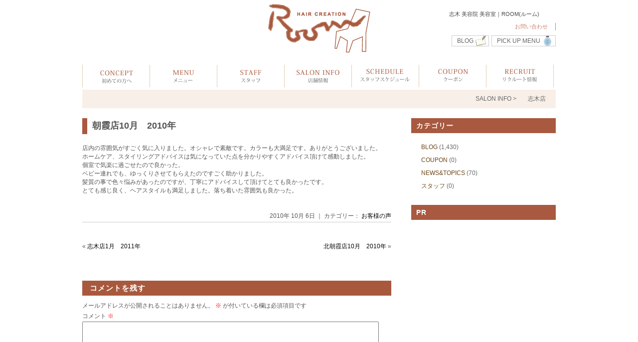

--- FILE ---
content_type: text/html; charset=UTF-8
request_url: https://www.room-inc.co.jp/6874/
body_size: 17769
content:
<!DOCTYPE html>
<!--[if lt IE 7 ]><html class="ie ie6" lang="ja"> <![endif]-->
<!--[if IE 7 ]><html class="ie ie7" lang="ja"> <![endif]-->
<!--[if IE 8 ]><html class="ie ie8" lang="ja"> <![endif]-->
<!--[if IE 9 ]><html class="ie ie9" lang="ja"> <![endif]-->
<!--[if (gt IE 9)|!(IE)]><!-->
<html class="" lang="ja">
<!--<![endif]-->

<head>
<meta charset="UTF-8">
<meta http-equiv="X-UA-Compatible" content="IE=edge">

<meta http-equiv="Content-Type" content="text/html; charset=UTF-8" />
<meta http-equiv="Content-Style-Type" content="text/css" />
<meta http-equiv="Content-Script-Type" content="text/javascript" />
<meta name="viewport" content="width=device-width" />
<meta name="robots" content="noindex,follow">
<link rel="stylesheet" href="https://www.room-inc.co.jp/wp-content/themes/room3/style.css" type="text/css" />

     
<style type="text/css">
/*---メニュー-------*/

#menu_cont h2 {
	background: url(https://www.room-inc.co.jp/wp-content/themes/room3/images/menu/title.gif) left top no-repeat;
}

#menu_cont .menu_tittle {
	font-size: 16px;
	line-height: 1.2em;
	background: #c88067;
	margin: 0 0 20px 0px;
	padding: 15px 15px;
	letter-spacing: 1px;
	color: #fff;
	font-weight: bold;
}
#menu_cont .menu_text {
	width: 100%;
	margin: 0px 0px 20px;
	font-size: 14px;
	line-height: 20px;
	display: block;
}
#menu_cont .menu_discription{
	margin-bottom:10px;
}
#menu_cont .menu_discription p{
	color:#333;
	font-size:14px;
	line-height:1.5em;
	letter-spacing:2px;
	margin-bottom:10px;
}
#menu_cont .menu_discription span{
	color:#C00;
}

#menu_cont .menu_text table {
	margin-bottom: 30px;
	border-collapse: collapse;
	width: 100%;
}

#menu_cont .menu_text table tr.tr_b {
	border-bottom:dotted 2px #ddd;
	}
#menu_cont .menu_text table tr.tr_b.tr_b_none {
	border-bottom:none;
	}




#menu_cont .menu_text table td {
    display: table-cell;
	color: #333;
}
#menu_cont .menu_text table td.subtitle p{
	background: #eee;
	font-size: 14px;
	line-height:1.5em;
	font-weight: bold;
	color: #333;
	padding:5px 2%;
	margin:15px 0;
	}
#menu_cont .menu_text table td.subtitle span{
	display:block;
	font-size:13px;
	font-weight:normal;
}



#menu_cont .menu_text table td.menu {
	width:55%;
	font-size: 16px;
	letter-spacing:2px;
	font-weight:bold;
	padding:10px 0;
}
#menu_cont .menu_text table td.menu p{
	width: 60%;
	font-size: 16px;
	letter-spacing:2px;
	font-weight:bold;
	padding:10px 0;
}


#menu_cont .menu_text table td.menu span.icon{
	color:#e6aea1;
	font-size:16px;
	font-weight:normal;
}


#menu_cont .menu_text table td.price{
	padding:10px 0;
}

#menu_cont .menu_text table td.price span.price_text{
	display:block;
	text-align:right;
	line-height:1.2em;
	font-size:8px;
	letter-spacing:1px;
	font-weight:bold;
	margin-bottom:3px;
}
#menu_cont .menu_text table td.price  span.price_en{
	display:block;
	color: #7b3243;
	font-size: 16px;
	line-height:1em;
	text-align: right;
	font-weight: bold;
	letter-spacing:2px;
}
#menu_cont .menu_text table td.price span.price_tax{
	display:block;
	font-size:10px;
	line-height:1.2em;
	letter-spacing:1px;
	text-align: right;
	font-weight: bold;
	letter-spacing:2px;
}




#menu_cont .menu_text table td.price .praice_old {
	text-decoration: line-through;
}


#menu_cont .menu_text table td.text p{
	color:#666;
	line-height: 1.6em;
	font-size:13px;
	padding:5px 3% 10px;
}


/*カレンダー修正*/
.mc-list-details.event-count{
	display:none!important;
}

body#schedule h2{
	display:none;
}


.footer_wrap{
	max-width:950px;
	padding:0 2% 20px;
	margin:auto;
	overflow:hidden;
}

#foot_salonlist{
	width:50%;
	float:left;
	padding:0;
	margin:0;
}
#footer_cont{
	width:50%;
	float:right;
	padding:0;
	margin:0;
}
.foot_salon_box{
	float:none;
	width:70%;
}

#footer #f_logo{
	float:none;
	clear:both;
	padding:30px 0 0 0;
}

/*■■ ipad・タブレット・スマホ共通■■*/
@media
only screen and (min-device-width: 300px) and (max-device-width: 767px),
only screen and (min-width: 300px) and (max-width: 767px) {


#footer_cont{
	width:96%;
	margin:0 2%;
	
}
#foot_salonlist{
    max-width:400px;
	width:98%;
	margin:30px auto 0 auto;
	overflow:hidden;
}

/*---メニュー（スマホ）-------*/

#menu_cont .menu_text table td {
		display:block;
		width:100%;
		box-sizing:border-box;
}
#menu_cont .menu_text table td.menu {
	width:100%;
}

#menu_cont .menu_text table td.price{
	text-align:right;
	padding:0;
}
#menu_cont .menu_text table td.price span.price_tax,
#menu_cont .menu_text table td.price span.price_en,
#menu_cont .menu_text table td.price span.price_text{
	display:inline-block;
	text-align:right;
}
#menu_cont .menu_text table td.price span.price_text{
	margin-bottom:0;
}


#aaaa01{
  order: 2;
}

}
</style>

<!--[if lt IE 9]>
<script src="http://css3-mediaqueries-js.googlecode.com/svn/trunk/css3-mediaqueries.js"></script>
<![endif]-->

<!--[if lt IE 9]>
<script src="http://html5shiv.googlecode.com/svn/trunk/html5.js"></script>
<![endif]-->

<script src="https://www.room-inc.co.jp/wp-content/themes/room3/js/respond.min.js"></script>
<script src="https://ajax.googleapis.com/ajax/libs/jquery/3.7.1/jquery.min.js"></script>
<script src="https://www.room-inc.co.jp/wp-content/themes/room3/js/smoothscroll.js" type="text/javascript"></script>
<script src="https://www.room-inc.co.jp/wp-content/themes/room3/js/smartRollover.js" type="text/javascript"></script>
<script type="text/javascript">
$(function(){
  $(".toggle_home").click(function(){
    $(".menu_home").slideToggle();
    return false;
  });
  $(window).resize(function(){
    var win = $(window).width();
    var p = 768;
    if(win > p){
      $(".menu_home").show();
    } else {
      $(".menu_home").hide();
    }
  });
});
</script>

<link rel="alternate" type="application/rss+xml" title="志木 美容院 美容室｜ROOM（ルーム） RSS Feed" href="https://www.room-inc.co.jp/feed/" />
<link rel="alternate" type="application/atom+xml" title="志木 美容院 美容室｜ROOM（ルーム） Atom Feed" href="https://www.room-inc.co.jp/feed/atom/" />
<link rel="pingback" href="https://www.room-inc.co.jp/xmlrpc.php" />
<link rel="shortcut icon" href="https://www.room-inc.co.jp/wp-content/themes/room3/favicon.ico" />
<link href="https://fonts.googleapis.com/css?family=PT+Serif&display=swap" rel="stylesheet">
<!-- Google tag (gtag.js) -->
<script async src="https://www.googletagmanager.com/gtag/js?id=G-JGVDDHDW5B"></script>
<script>
  window.dataLayer = window.dataLayer || [];
  function gtag(){dataLayer.push(arguments);}
  gtag('js', new Date());

  gtag('config', 'G-JGVDDHDW5B');
</script>	<style>img:is([sizes="auto" i], [sizes^="auto," i]) { contain-intrinsic-size: 3000px 1500px }</style>
	
		<!-- All in One SEO 4.9.3 - aioseo.com -->
		<title>朝霞店10月 2010年 - 志木 美容院 美容室｜ROOM（ルーム）</title>
	<meta name="description" content="店内の雰囲気がすごく気に入りました。オシャレで素敵です。カラーも大満足です。ありがとうございました。 ホームケ" />
	<meta name="robots" content="max-image-preview:large" />
	<meta name="author" content="wish"/>
	<link rel="canonical" href="https://www.room-inc.co.jp/6874/" />
	<meta name="generator" content="All in One SEO (AIOSEO) 4.9.3" />
		<meta property="og:locale" content="ja_JP" />
		<meta property="og:site_name" content="志木 美容院 美容室｜ROOM（ルーム） - 志木の美容室。デジタルパーマ・縮毛矯正・炭酸泉・ヘッドスパが口コミで評判の美容院。東上線沿線「志木駅 東口」目の前の好アクセス。" />
		<meta property="og:type" content="article" />
		<meta property="og:title" content="朝霞店10月 2010年 - 志木 美容院 美容室｜ROOM（ルーム）" />
		<meta property="og:description" content="店内の雰囲気がすごく気に入りました。オシャレで素敵です。カラーも大満足です。ありがとうございました。 ホームケ" />
		<meta property="og:url" content="https://www.room-inc.co.jp/6874/" />
		<meta property="article:published_time" content="2010-10-06T07:43:41+00:00" />
		<meta property="article:modified_time" content="2010-10-06T07:43:41+00:00" />
		<meta name="twitter:card" content="summary_large_image" />
		<meta name="twitter:title" content="朝霞店10月 2010年 - 志木 美容院 美容室｜ROOM（ルーム）" />
		<meta name="twitter:description" content="店内の雰囲気がすごく気に入りました。オシャレで素敵です。カラーも大満足です。ありがとうございました。 ホームケ" />
		<script type="application/ld+json" class="aioseo-schema">
			{"@context":"https:\/\/schema.org","@graph":[{"@type":"BlogPosting","@id":"https:\/\/www.room-inc.co.jp\/6874\/#blogposting","name":"\u671d\u971e\u5e9710\u6708 2010\u5e74 - \u5fd7\u6728 \u7f8e\u5bb9\u9662 \u7f8e\u5bb9\u5ba4\uff5cROOM\uff08\u30eb\u30fc\u30e0\uff09","headline":"\u671d\u971e\u5e9710\u6708\u30002010\u5e74","author":{"@id":"https:\/\/www.room-inc.co.jp\/author\/wish\/#author"},"publisher":{"@id":"https:\/\/www.room-inc.co.jp\/#organization"},"datePublished":"2010-10-06T16:43:41+09:00","dateModified":"2010-10-06T16:43:41+09:00","inLanguage":"ja","mainEntityOfPage":{"@id":"https:\/\/www.room-inc.co.jp\/6874\/#webpage"},"isPartOf":{"@id":"https:\/\/www.room-inc.co.jp\/6874\/#webpage"},"articleSection":"\u304a\u5ba2\u69d8\u306e\u58f0"},{"@type":"BreadcrumbList","@id":"https:\/\/www.room-inc.co.jp\/6874\/#breadcrumblist","itemListElement":[{"@type":"ListItem","@id":"https:\/\/www.room-inc.co.jp#listItem","position":1,"name":"\u5bb6","item":"https:\/\/www.room-inc.co.jp","nextItem":{"@type":"ListItem","@id":"https:\/\/www.room-inc.co.jp\/category\/voice\/#listItem","name":"\u304a\u5ba2\u69d8\u306e\u58f0"}},{"@type":"ListItem","@id":"https:\/\/www.room-inc.co.jp\/category\/voice\/#listItem","position":2,"name":"\u304a\u5ba2\u69d8\u306e\u58f0","item":"https:\/\/www.room-inc.co.jp\/category\/voice\/","nextItem":{"@type":"ListItem","@id":"https:\/\/www.room-inc.co.jp\/6874\/#listItem","name":"\u671d\u971e\u5e9710\u6708\u30002010\u5e74"},"previousItem":{"@type":"ListItem","@id":"https:\/\/www.room-inc.co.jp#listItem","name":"\u5bb6"}},{"@type":"ListItem","@id":"https:\/\/www.room-inc.co.jp\/6874\/#listItem","position":3,"name":"\u671d\u971e\u5e9710\u6708\u30002010\u5e74","previousItem":{"@type":"ListItem","@id":"https:\/\/www.room-inc.co.jp\/category\/voice\/#listItem","name":"\u304a\u5ba2\u69d8\u306e\u58f0"}}]},{"@type":"Organization","@id":"https:\/\/www.room-inc.co.jp\/#organization","name":"\u5fd7\u6728 \u7f8e\u5bb9\u9662 \u7f8e\u5bb9\u5ba4\uff5cROOM\uff08\u30eb\u30fc\u30e0\uff09","description":"\u5fd7\u6728\u306e\u7f8e\u5bb9\u5ba4\u3002\u30c7\u30b8\u30bf\u30eb\u30d1\u30fc\u30de\u30fb\u7e2e\u6bdb\u77ef\u6b63\u30fb\u70ad\u9178\u6cc9\u30fb\u30d8\u30c3\u30c9\u30b9\u30d1\u304c\u53e3\u30b3\u30df\u3067\u8a55\u5224\u306e\u7f8e\u5bb9\u9662\u3002\u6771\u4e0a\u7dda\u6cbf\u7dda\u300c\u5fd7\u6728\u99c5 \u6771\u53e3\u300d\u76ee\u306e\u524d\u306e\u597d\u30a2\u30af\u30bb\u30b9\u3002","url":"https:\/\/www.room-inc.co.jp\/"},{"@type":"Person","@id":"https:\/\/www.room-inc.co.jp\/author\/wish\/#author","url":"https:\/\/www.room-inc.co.jp\/author\/wish\/","name":"wish","image":{"@type":"ImageObject","@id":"https:\/\/www.room-inc.co.jp\/6874\/#authorImage","url":"https:\/\/secure.gravatar.com\/avatar\/eec61294be86443aa2f5cc046c33a43a?s=96&d=mm&r=g","width":96,"height":96,"caption":"wish"}},{"@type":"WebPage","@id":"https:\/\/www.room-inc.co.jp\/6874\/#webpage","url":"https:\/\/www.room-inc.co.jp\/6874\/","name":"\u671d\u971e\u5e9710\u6708 2010\u5e74 - \u5fd7\u6728 \u7f8e\u5bb9\u9662 \u7f8e\u5bb9\u5ba4\uff5cROOM\uff08\u30eb\u30fc\u30e0\uff09","description":"\u5e97\u5185\u306e\u96f0\u56f2\u6c17\u304c\u3059\u3054\u304f\u6c17\u306b\u5165\u308a\u307e\u3057\u305f\u3002\u30aa\u30b7\u30e3\u30ec\u3067\u7d20\u6575\u3067\u3059\u3002\u30ab\u30e9\u30fc\u3082\u5927\u6e80\u8db3\u3067\u3059\u3002\u3042\u308a\u304c\u3068\u3046\u3054\u3056\u3044\u307e\u3057\u305f\u3002 \u30db\u30fc\u30e0\u30b1","inLanguage":"ja","isPartOf":{"@id":"https:\/\/www.room-inc.co.jp\/#website"},"breadcrumb":{"@id":"https:\/\/www.room-inc.co.jp\/6874\/#breadcrumblist"},"author":{"@id":"https:\/\/www.room-inc.co.jp\/author\/wish\/#author"},"creator":{"@id":"https:\/\/www.room-inc.co.jp\/author\/wish\/#author"},"datePublished":"2010-10-06T16:43:41+09:00","dateModified":"2010-10-06T16:43:41+09:00"},{"@type":"WebSite","@id":"https:\/\/www.room-inc.co.jp\/#website","url":"https:\/\/www.room-inc.co.jp\/","name":"\u5fd7\u6728 \u7f8e\u5bb9\u9662 \u7f8e\u5bb9\u5ba4\uff5cROOM\uff08\u30eb\u30fc\u30e0\uff09","description":"\u5fd7\u6728\u306e\u7f8e\u5bb9\u5ba4\u3002\u30c7\u30b8\u30bf\u30eb\u30d1\u30fc\u30de\u30fb\u7e2e\u6bdb\u77ef\u6b63\u30fb\u70ad\u9178\u6cc9\u30fb\u30d8\u30c3\u30c9\u30b9\u30d1\u304c\u53e3\u30b3\u30df\u3067\u8a55\u5224\u306e\u7f8e\u5bb9\u9662\u3002\u6771\u4e0a\u7dda\u6cbf\u7dda\u300c\u5fd7\u6728\u99c5 \u6771\u53e3\u300d\u76ee\u306e\u524d\u306e\u597d\u30a2\u30af\u30bb\u30b9\u3002","inLanguage":"ja","publisher":{"@id":"https:\/\/www.room-inc.co.jp\/#organization"}}]}
		</script>
		<!-- All in One SEO -->

<link rel="alternate" type="application/rss+xml" title="志木 美容院 美容室｜ROOM（ルーム） &raquo; 朝霞店10月　2010年 のコメントのフィード" href="https://www.room-inc.co.jp/6874/feed/" />
<script type="text/javascript">
/* <![CDATA[ */
window._wpemojiSettings = {"baseUrl":"https:\/\/s.w.org\/images\/core\/emoji\/15.0.3\/72x72\/","ext":".png","svgUrl":"https:\/\/s.w.org\/images\/core\/emoji\/15.0.3\/svg\/","svgExt":".svg","source":{"concatemoji":"https:\/\/www.room-inc.co.jp\/wp-includes\/js\/wp-emoji-release.min.js?ver=6.7.4"}};
/*! This file is auto-generated */
!function(i,n){var o,s,e;function c(e){try{var t={supportTests:e,timestamp:(new Date).valueOf()};sessionStorage.setItem(o,JSON.stringify(t))}catch(e){}}function p(e,t,n){e.clearRect(0,0,e.canvas.width,e.canvas.height),e.fillText(t,0,0);var t=new Uint32Array(e.getImageData(0,0,e.canvas.width,e.canvas.height).data),r=(e.clearRect(0,0,e.canvas.width,e.canvas.height),e.fillText(n,0,0),new Uint32Array(e.getImageData(0,0,e.canvas.width,e.canvas.height).data));return t.every(function(e,t){return e===r[t]})}function u(e,t,n){switch(t){case"flag":return n(e,"\ud83c\udff3\ufe0f\u200d\u26a7\ufe0f","\ud83c\udff3\ufe0f\u200b\u26a7\ufe0f")?!1:!n(e,"\ud83c\uddfa\ud83c\uddf3","\ud83c\uddfa\u200b\ud83c\uddf3")&&!n(e,"\ud83c\udff4\udb40\udc67\udb40\udc62\udb40\udc65\udb40\udc6e\udb40\udc67\udb40\udc7f","\ud83c\udff4\u200b\udb40\udc67\u200b\udb40\udc62\u200b\udb40\udc65\u200b\udb40\udc6e\u200b\udb40\udc67\u200b\udb40\udc7f");case"emoji":return!n(e,"\ud83d\udc26\u200d\u2b1b","\ud83d\udc26\u200b\u2b1b")}return!1}function f(e,t,n){var r="undefined"!=typeof WorkerGlobalScope&&self instanceof WorkerGlobalScope?new OffscreenCanvas(300,150):i.createElement("canvas"),a=r.getContext("2d",{willReadFrequently:!0}),o=(a.textBaseline="top",a.font="600 32px Arial",{});return e.forEach(function(e){o[e]=t(a,e,n)}),o}function t(e){var t=i.createElement("script");t.src=e,t.defer=!0,i.head.appendChild(t)}"undefined"!=typeof Promise&&(o="wpEmojiSettingsSupports",s=["flag","emoji"],n.supports={everything:!0,everythingExceptFlag:!0},e=new Promise(function(e){i.addEventListener("DOMContentLoaded",e,{once:!0})}),new Promise(function(t){var n=function(){try{var e=JSON.parse(sessionStorage.getItem(o));if("object"==typeof e&&"number"==typeof e.timestamp&&(new Date).valueOf()<e.timestamp+604800&&"object"==typeof e.supportTests)return e.supportTests}catch(e){}return null}();if(!n){if("undefined"!=typeof Worker&&"undefined"!=typeof OffscreenCanvas&&"undefined"!=typeof URL&&URL.createObjectURL&&"undefined"!=typeof Blob)try{var e="postMessage("+f.toString()+"("+[JSON.stringify(s),u.toString(),p.toString()].join(",")+"));",r=new Blob([e],{type:"text/javascript"}),a=new Worker(URL.createObjectURL(r),{name:"wpTestEmojiSupports"});return void(a.onmessage=function(e){c(n=e.data),a.terminate(),t(n)})}catch(e){}c(n=f(s,u,p))}t(n)}).then(function(e){for(var t in e)n.supports[t]=e[t],n.supports.everything=n.supports.everything&&n.supports[t],"flag"!==t&&(n.supports.everythingExceptFlag=n.supports.everythingExceptFlag&&n.supports[t]);n.supports.everythingExceptFlag=n.supports.everythingExceptFlag&&!n.supports.flag,n.DOMReady=!1,n.readyCallback=function(){n.DOMReady=!0}}).then(function(){return e}).then(function(){var e;n.supports.everything||(n.readyCallback(),(e=n.source||{}).concatemoji?t(e.concatemoji):e.wpemoji&&e.twemoji&&(t(e.twemoji),t(e.wpemoji)))}))}((window,document),window._wpemojiSettings);
/* ]]> */
</script>
<style id='wp-emoji-styles-inline-css' type='text/css'>

	img.wp-smiley, img.emoji {
		display: inline !important;
		border: none !important;
		box-shadow: none !important;
		height: 1em !important;
		width: 1em !important;
		margin: 0 0.07em !important;
		vertical-align: -0.1em !important;
		background: none !important;
		padding: 0 !important;
	}
</style>
<link rel='stylesheet' id='wp-block-library-css' href='https://www.room-inc.co.jp/wp-includes/css/dist/block-library/style.min.css?ver=6.7.4' type='text/css' media='all' />
<link rel='stylesheet' id='aioseo/css/src/vue/standalone/blocks/table-of-contents/global.scss-css' href='https://www.room-inc.co.jp/wp-content/plugins/all-in-one-seo-pack/dist/Lite/assets/css/table-of-contents/global.e90f6d47.css?ver=4.9.3' type='text/css' media='all' />
<style id='classic-theme-styles-inline-css' type='text/css'>
/*! This file is auto-generated */
.wp-block-button__link{color:#fff;background-color:#32373c;border-radius:9999px;box-shadow:none;text-decoration:none;padding:calc(.667em + 2px) calc(1.333em + 2px);font-size:1.125em}.wp-block-file__button{background:#32373c;color:#fff;text-decoration:none}
</style>
<style id='global-styles-inline-css' type='text/css'>
:root{--wp--preset--aspect-ratio--square: 1;--wp--preset--aspect-ratio--4-3: 4/3;--wp--preset--aspect-ratio--3-4: 3/4;--wp--preset--aspect-ratio--3-2: 3/2;--wp--preset--aspect-ratio--2-3: 2/3;--wp--preset--aspect-ratio--16-9: 16/9;--wp--preset--aspect-ratio--9-16: 9/16;--wp--preset--color--black: #000000;--wp--preset--color--cyan-bluish-gray: #abb8c3;--wp--preset--color--white: #ffffff;--wp--preset--color--pale-pink: #f78da7;--wp--preset--color--vivid-red: #cf2e2e;--wp--preset--color--luminous-vivid-orange: #ff6900;--wp--preset--color--luminous-vivid-amber: #fcb900;--wp--preset--color--light-green-cyan: #7bdcb5;--wp--preset--color--vivid-green-cyan: #00d084;--wp--preset--color--pale-cyan-blue: #8ed1fc;--wp--preset--color--vivid-cyan-blue: #0693e3;--wp--preset--color--vivid-purple: #9b51e0;--wp--preset--gradient--vivid-cyan-blue-to-vivid-purple: linear-gradient(135deg,rgba(6,147,227,1) 0%,rgb(155,81,224) 100%);--wp--preset--gradient--light-green-cyan-to-vivid-green-cyan: linear-gradient(135deg,rgb(122,220,180) 0%,rgb(0,208,130) 100%);--wp--preset--gradient--luminous-vivid-amber-to-luminous-vivid-orange: linear-gradient(135deg,rgba(252,185,0,1) 0%,rgba(255,105,0,1) 100%);--wp--preset--gradient--luminous-vivid-orange-to-vivid-red: linear-gradient(135deg,rgba(255,105,0,1) 0%,rgb(207,46,46) 100%);--wp--preset--gradient--very-light-gray-to-cyan-bluish-gray: linear-gradient(135deg,rgb(238,238,238) 0%,rgb(169,184,195) 100%);--wp--preset--gradient--cool-to-warm-spectrum: linear-gradient(135deg,rgb(74,234,220) 0%,rgb(151,120,209) 20%,rgb(207,42,186) 40%,rgb(238,44,130) 60%,rgb(251,105,98) 80%,rgb(254,248,76) 100%);--wp--preset--gradient--blush-light-purple: linear-gradient(135deg,rgb(255,206,236) 0%,rgb(152,150,240) 100%);--wp--preset--gradient--blush-bordeaux: linear-gradient(135deg,rgb(254,205,165) 0%,rgb(254,45,45) 50%,rgb(107,0,62) 100%);--wp--preset--gradient--luminous-dusk: linear-gradient(135deg,rgb(255,203,112) 0%,rgb(199,81,192) 50%,rgb(65,88,208) 100%);--wp--preset--gradient--pale-ocean: linear-gradient(135deg,rgb(255,245,203) 0%,rgb(182,227,212) 50%,rgb(51,167,181) 100%);--wp--preset--gradient--electric-grass: linear-gradient(135deg,rgb(202,248,128) 0%,rgb(113,206,126) 100%);--wp--preset--gradient--midnight: linear-gradient(135deg,rgb(2,3,129) 0%,rgb(40,116,252) 100%);--wp--preset--font-size--small: 13px;--wp--preset--font-size--medium: 20px;--wp--preset--font-size--large: 36px;--wp--preset--font-size--x-large: 42px;--wp--preset--spacing--20: 0.44rem;--wp--preset--spacing--30: 0.67rem;--wp--preset--spacing--40: 1rem;--wp--preset--spacing--50: 1.5rem;--wp--preset--spacing--60: 2.25rem;--wp--preset--spacing--70: 3.38rem;--wp--preset--spacing--80: 5.06rem;--wp--preset--shadow--natural: 6px 6px 9px rgba(0, 0, 0, 0.2);--wp--preset--shadow--deep: 12px 12px 50px rgba(0, 0, 0, 0.4);--wp--preset--shadow--sharp: 6px 6px 0px rgba(0, 0, 0, 0.2);--wp--preset--shadow--outlined: 6px 6px 0px -3px rgba(255, 255, 255, 1), 6px 6px rgba(0, 0, 0, 1);--wp--preset--shadow--crisp: 6px 6px 0px rgba(0, 0, 0, 1);}:where(.is-layout-flex){gap: 0.5em;}:where(.is-layout-grid){gap: 0.5em;}body .is-layout-flex{display: flex;}.is-layout-flex{flex-wrap: wrap;align-items: center;}.is-layout-flex > :is(*, div){margin: 0;}body .is-layout-grid{display: grid;}.is-layout-grid > :is(*, div){margin: 0;}:where(.wp-block-columns.is-layout-flex){gap: 2em;}:where(.wp-block-columns.is-layout-grid){gap: 2em;}:where(.wp-block-post-template.is-layout-flex){gap: 1.25em;}:where(.wp-block-post-template.is-layout-grid){gap: 1.25em;}.has-black-color{color: var(--wp--preset--color--black) !important;}.has-cyan-bluish-gray-color{color: var(--wp--preset--color--cyan-bluish-gray) !important;}.has-white-color{color: var(--wp--preset--color--white) !important;}.has-pale-pink-color{color: var(--wp--preset--color--pale-pink) !important;}.has-vivid-red-color{color: var(--wp--preset--color--vivid-red) !important;}.has-luminous-vivid-orange-color{color: var(--wp--preset--color--luminous-vivid-orange) !important;}.has-luminous-vivid-amber-color{color: var(--wp--preset--color--luminous-vivid-amber) !important;}.has-light-green-cyan-color{color: var(--wp--preset--color--light-green-cyan) !important;}.has-vivid-green-cyan-color{color: var(--wp--preset--color--vivid-green-cyan) !important;}.has-pale-cyan-blue-color{color: var(--wp--preset--color--pale-cyan-blue) !important;}.has-vivid-cyan-blue-color{color: var(--wp--preset--color--vivid-cyan-blue) !important;}.has-vivid-purple-color{color: var(--wp--preset--color--vivid-purple) !important;}.has-black-background-color{background-color: var(--wp--preset--color--black) !important;}.has-cyan-bluish-gray-background-color{background-color: var(--wp--preset--color--cyan-bluish-gray) !important;}.has-white-background-color{background-color: var(--wp--preset--color--white) !important;}.has-pale-pink-background-color{background-color: var(--wp--preset--color--pale-pink) !important;}.has-vivid-red-background-color{background-color: var(--wp--preset--color--vivid-red) !important;}.has-luminous-vivid-orange-background-color{background-color: var(--wp--preset--color--luminous-vivid-orange) !important;}.has-luminous-vivid-amber-background-color{background-color: var(--wp--preset--color--luminous-vivid-amber) !important;}.has-light-green-cyan-background-color{background-color: var(--wp--preset--color--light-green-cyan) !important;}.has-vivid-green-cyan-background-color{background-color: var(--wp--preset--color--vivid-green-cyan) !important;}.has-pale-cyan-blue-background-color{background-color: var(--wp--preset--color--pale-cyan-blue) !important;}.has-vivid-cyan-blue-background-color{background-color: var(--wp--preset--color--vivid-cyan-blue) !important;}.has-vivid-purple-background-color{background-color: var(--wp--preset--color--vivid-purple) !important;}.has-black-border-color{border-color: var(--wp--preset--color--black) !important;}.has-cyan-bluish-gray-border-color{border-color: var(--wp--preset--color--cyan-bluish-gray) !important;}.has-white-border-color{border-color: var(--wp--preset--color--white) !important;}.has-pale-pink-border-color{border-color: var(--wp--preset--color--pale-pink) !important;}.has-vivid-red-border-color{border-color: var(--wp--preset--color--vivid-red) !important;}.has-luminous-vivid-orange-border-color{border-color: var(--wp--preset--color--luminous-vivid-orange) !important;}.has-luminous-vivid-amber-border-color{border-color: var(--wp--preset--color--luminous-vivid-amber) !important;}.has-light-green-cyan-border-color{border-color: var(--wp--preset--color--light-green-cyan) !important;}.has-vivid-green-cyan-border-color{border-color: var(--wp--preset--color--vivid-green-cyan) !important;}.has-pale-cyan-blue-border-color{border-color: var(--wp--preset--color--pale-cyan-blue) !important;}.has-vivid-cyan-blue-border-color{border-color: var(--wp--preset--color--vivid-cyan-blue) !important;}.has-vivid-purple-border-color{border-color: var(--wp--preset--color--vivid-purple) !important;}.has-vivid-cyan-blue-to-vivid-purple-gradient-background{background: var(--wp--preset--gradient--vivid-cyan-blue-to-vivid-purple) !important;}.has-light-green-cyan-to-vivid-green-cyan-gradient-background{background: var(--wp--preset--gradient--light-green-cyan-to-vivid-green-cyan) !important;}.has-luminous-vivid-amber-to-luminous-vivid-orange-gradient-background{background: var(--wp--preset--gradient--luminous-vivid-amber-to-luminous-vivid-orange) !important;}.has-luminous-vivid-orange-to-vivid-red-gradient-background{background: var(--wp--preset--gradient--luminous-vivid-orange-to-vivid-red) !important;}.has-very-light-gray-to-cyan-bluish-gray-gradient-background{background: var(--wp--preset--gradient--very-light-gray-to-cyan-bluish-gray) !important;}.has-cool-to-warm-spectrum-gradient-background{background: var(--wp--preset--gradient--cool-to-warm-spectrum) !important;}.has-blush-light-purple-gradient-background{background: var(--wp--preset--gradient--blush-light-purple) !important;}.has-blush-bordeaux-gradient-background{background: var(--wp--preset--gradient--blush-bordeaux) !important;}.has-luminous-dusk-gradient-background{background: var(--wp--preset--gradient--luminous-dusk) !important;}.has-pale-ocean-gradient-background{background: var(--wp--preset--gradient--pale-ocean) !important;}.has-electric-grass-gradient-background{background: var(--wp--preset--gradient--electric-grass) !important;}.has-midnight-gradient-background{background: var(--wp--preset--gradient--midnight) !important;}.has-small-font-size{font-size: var(--wp--preset--font-size--small) !important;}.has-medium-font-size{font-size: var(--wp--preset--font-size--medium) !important;}.has-large-font-size{font-size: var(--wp--preset--font-size--large) !important;}.has-x-large-font-size{font-size: var(--wp--preset--font-size--x-large) !important;}
:where(.wp-block-post-template.is-layout-flex){gap: 1.25em;}:where(.wp-block-post-template.is-layout-grid){gap: 1.25em;}
:where(.wp-block-columns.is-layout-flex){gap: 2em;}:where(.wp-block-columns.is-layout-grid){gap: 2em;}
:root :where(.wp-block-pullquote){font-size: 1.5em;line-height: 1.6;}
</style>
<link rel='stylesheet' id='contact-form-7-css' href='https://www.room-inc.co.jp/wp-content/plugins/contact-form-7/includes/css/styles.css?ver=6.1.4' type='text/css' media='all' />
<link rel='stylesheet' id='responsive-lightbox-tosrus-css' href='https://www.room-inc.co.jp/wp-content/plugins/responsive-lightbox/assets/tosrus/jquery.tosrus.min.css?ver=2.5.0' type='text/css' media='all' />
<link rel='stylesheet' id='dashicons-css' href='https://www.room-inc.co.jp/wp-includes/css/dashicons.min.css?ver=6.7.4' type='text/css' media='all' />
<link rel='stylesheet' id='my-calendar-lists-css' href='https://www.room-inc.co.jp/wp-content/plugins/my-calendar/css/list-presets.css?ver=3.6.17' type='text/css' media='all' />
<link rel='stylesheet' id='my-calendar-reset-css' href='https://www.room-inc.co.jp/wp-content/plugins/my-calendar/css/reset.css?ver=3.6.17' type='text/css' media='all' />
<link rel='stylesheet' id='my-calendar-style-css' href='https://www.room-inc.co.jp/wp-content/plugins/my-calendar/styles/twentytwentytwo.css?ver=3.6.17-twentytwentytwo-css' type='text/css' media='all' />
<style id='my-calendar-style-inline-css' type='text/css'>

/* Styles by My Calendar - Joe Dolson https://www.joedolson.com/ */

.mc-main .mc_holiday .event-title, .mc-main .mc_holiday .event-title a { color: #dd3333 !important; background: #ffffff !important; }
.mc-main .mc_holiday .event-title button { color: #dd3333 !important; background: #ffffff !important; }
.mc-main .mc_holiday .event-title a:hover, .mc-main .mc_holiday .event-title a:focus { color: #aa0000 !important;}
.mc-main .mc_holiday .event-title button:hover, .mc-main .mc_holiday .event-title button:focus { color: #aa0000 !important;}
.mc-main .mc_kuwata .event-title, .mc-main .mc_kuwata .event-title a { color: #000000 !important; background: #ffffff !important; }
.mc-main .mc_kuwata .event-title button { color: #000000 !important; background: #ffffff !important; }
.mc-main .mc_kuwata .event-title a:hover, .mc-main .mc_kuwata .event-title a:focus { color: #000000 !important;}
.mc-main .mc_kuwata .event-title button:hover, .mc-main .mc_kuwata .event-title button:focus { color: #000000 !important;}
.mc-main .mc_kushikino .event-title, .mc-main .mc_kushikino .event-title a { color: #000000 !important; background: #ffffff !important; }
.mc-main .mc_kushikino .event-title button { color: #000000 !important; background: #ffffff !important; }
.mc-main .mc_kushikino .event-title a:hover, .mc-main .mc_kushikino .event-title a:focus { color: #000000 !important;}
.mc-main .mc_kushikino .event-title button:hover, .mc-main .mc_kushikino .event-title button:focus { color: #000000 !important;}
.mc-main .mc_iwata .event-title, .mc-main .mc_iwata .event-title a { color: #000000 !important; background: #ffffff !important; }
.mc-main .mc_iwata .event-title button { color: #000000 !important; background: #ffffff !important; }
.mc-main .mc_iwata .event-title a:hover, .mc-main .mc_iwata .event-title a:focus { color: #000000 !important;}
.mc-main .mc_iwata .event-title button:hover, .mc-main .mc_iwata .event-title button:focus { color: #000000 !important;}
.mc-main .mc_hirose .event-title, .mc-main .mc_hirose .event-title a { color: #000000 !important; background: #ffffff !important; }
.mc-main .mc_hirose .event-title button { color: #000000 !important; background: #ffffff !important; }
.mc-main .mc_hirose .event-title a:hover, .mc-main .mc_hirose .event-title a:focus { color: #000000 !important;}
.mc-main .mc_hirose .event-title button:hover, .mc-main .mc_hirose .event-title button:focus { color: #000000 !important;}
.mc-main .mc_asanuma .event-title, .mc-main .mc_asanuma .event-title a { color: #000000 !important; background: #ffffff !important; }
.mc-main .mc_asanuma .event-title button { color: #000000 !important; background: #ffffff !important; }
.mc-main .mc_asanuma .event-title a:hover, .mc-main .mc_asanuma .event-title a:focus { color: #000000 !important;}
.mc-main .mc_asanuma .event-title button:hover, .mc-main .mc_asanuma .event-title button:focus { color: #000000 !important;}
.mc-main .mc_nakamura .event-title, .mc-main .mc_nakamura .event-title a { color: #000000 !important; background: #ffffff !important; }
.mc-main .mc_nakamura .event-title button { color: #000000 !important; background: #ffffff !important; }
.mc-main .mc_nakamura .event-title a:hover, .mc-main .mc_nakamura .event-title a:focus { color: #000000 !important;}
.mc-main .mc_nakamura .event-title button:hover, .mc-main .mc_nakamura .event-title button:focus { color: #000000 !important;}
.mc-main .mc_shiki_holiday .event-title, .mc-main .mc_shiki_holiday .event-title a { color: #dd3333 !important; background: #ffffff !important; }
.mc-main .mc_shiki_holiday .event-title button { color: #dd3333 !important; background: #ffffff !important; }
.mc-main .mc_shiki_holiday .event-title a:hover, .mc-main .mc_shiki_holiday .event-title a:focus { color: #aa0000 !important;}
.mc-main .mc_shiki_holiday .event-title button:hover, .mc-main .mc_shiki_holiday .event-title button:focus { color: #aa0000 !important;}
.mc-main .mc_kitaasaka_holiday .event-title, .mc-main .mc_kitaasaka_holiday .event-title a { color: #dd3333 !important; background: #ffffff !important; }
.mc-main .mc_kitaasaka_holiday .event-title button { color: #dd3333 !important; background: #ffffff !important; }
.mc-main .mc_kitaasaka_holiday .event-title a:hover, .mc-main .mc_kitaasaka_holiday .event-title a:focus { color: #aa0000 !important;}
.mc-main .mc_kitaasaka_holiday .event-title button:hover, .mc-main .mc_kitaasaka_holiday .event-title button:focus { color: #aa0000 !important;}
.mc-main .mc_kawata .event-title, .mc-main .mc_kawata .event-title a { color: #000000 !important; background: #ffffff !important; }
.mc-main .mc_kawata .event-title button { color: #000000 !important; background: #ffffff !important; }
.mc-main .mc_kawata .event-title a:hover, .mc-main .mc_kawata .event-title a:focus { color: #000000 !important;}
.mc-main .mc_kawata .event-title button:hover, .mc-main .mc_kawata .event-title button:focus { color: #000000 !important;}
.mc-main .mc_satou .event-title, .mc-main .mc_satou .event-title a { color: #000000 !important; background: #ffffff !important; }
.mc-main .mc_satou .event-title button { color: #000000 !important; background: #ffffff !important; }
.mc-main .mc_satou .event-title a:hover, .mc-main .mc_satou .event-title a:focus { color: #000000 !important;}
.mc-main .mc_satou .event-title button:hover, .mc-main .mc_satou .event-title button:focus { color: #000000 !important;}
.mc-main, .mc-event, .my-calendar-modal, .my-calendar-modal-overlay, .mc-event-list {--primary-dark: #313233; --primary-light: #fff; --secondary-light: #fff; --secondary-dark: #000; --highlight-dark: #666; --highlight-light: #efefef; --close-button: #b32d2e; --search-highlight-bg: #f5e6ab; --navbar-background: transparent; --nav-button-bg: #fff; --nav-button-color: #313233; --nav-button-border: #313233; --nav-input-border: #313233; --nav-input-background: #fff; --nav-input-color: #313233; --grid-cell-border: #0000001f; --grid-header-border: #313233; --grid-header-color: #313233; --grid-header-bg: transparent; --grid-cell-background: transparent; --current-day-border: #313233; --current-day-color: #313233; --current-day-bg: transparent; --date-has-events-bg: #ffffff; --date-has-events-color: #000000; --calendar-heading: clamp( 1.125rem, 24px, 2.5rem ); --event-title: clamp( 1.25rem, 24px, 2.5rem ); --grid-date: 16px; --grid-date-heading: clamp( .75rem, 16px, 1.5rem ); --modal-title: 1.5rem; --navigation-controls: clamp( .75rem, 16px, 1.5rem ); --card-heading: 1.125rem; --list-date: 1.25rem; --author-card: clamp( .75rem, 14px, 1.5rem); --single-event-title: clamp( 1.25rem, 24px, 2.5rem ); --mini-time-text: clamp( .75rem, 14px 1.25rem ); --list-event-date: 1.25rem; --list-event-title: 1.2rem; --grid-weekend-color: #313233; --grid-weekend-bg: transparent; --grid-max-width: 1260px; --list-preset-border-color: #000000; --list-preset-stripe-background: rgba( 0,0,0,.04 ); --list-preset-date-badge-background: #000; --list-preset-date-badge-color: #fff; --list-preset-background: transparent; --category-mc_holiday: #dd3333; --category-mc_kuwata: #000000; --category-mc_kushikino: #000000; --category-mc_iwata: #000000; --category-mc_hirose: #000000; --category-mc_asanuma: #000000; --category-mc_nakamura: #000000; --category-mc_shiki_holiday: #dd3333; --category-mc_kitaasaka_holiday: #dd3333; --category-mc_kawata: #000000; --category-mc_satou: #000000; }
</style>
<script type="text/javascript" src="https://www.room-inc.co.jp/wp-includes/js/jquery/jquery.min.js?ver=3.7.1" id="jquery-core-js"></script>
<script type="text/javascript" src="https://www.room-inc.co.jp/wp-includes/js/jquery/jquery-migrate.min.js?ver=3.4.1" id="jquery-migrate-js"></script>
<script type="text/javascript" src="https://www.room-inc.co.jp/wp-content/plugins/responsive-lightbox/assets/dompurify/purify.min.js?ver=3.3.1" id="dompurify-js"></script>
<script type="text/javascript" id="responsive-lightbox-sanitizer-js-before">
/* <![CDATA[ */
window.RLG = window.RLG || {}; window.RLG.sanitizeAllowedHosts = ["youtube.com","www.youtube.com","youtu.be","vimeo.com","player.vimeo.com"];
/* ]]> */
</script>
<script type="text/javascript" src="https://www.room-inc.co.jp/wp-content/plugins/responsive-lightbox/js/sanitizer.js?ver=2.6.1" id="responsive-lightbox-sanitizer-js"></script>
<script type="text/javascript" src="https://www.room-inc.co.jp/wp-content/plugins/responsive-lightbox/assets/tosrus/jquery.tosrus.min.js?ver=2.5.0" id="responsive-lightbox-tosrus-js"></script>
<script type="text/javascript" src="https://www.room-inc.co.jp/wp-includes/js/underscore.min.js?ver=1.13.7" id="underscore-js"></script>
<script type="text/javascript" src="https://www.room-inc.co.jp/wp-content/plugins/responsive-lightbox/assets/infinitescroll/infinite-scroll.pkgd.min.js?ver=4.0.1" id="responsive-lightbox-infinite-scroll-js"></script>
<script type="text/javascript" id="responsive-lightbox-js-before">
/* <![CDATA[ */
var rlArgs = {"script":"tosrus","selector":"lightbox","customEvents":"","activeGalleries":true,"effect":"slide","infinite":true,"keys":false,"autoplay":true,"pauseOnHover":false,"timeout":4000,"pagination":true,"paginationType":"thumbnails","closeOnClick":true,"woocommerce_gallery":false,"ajaxurl":"https:\/\/www.room-inc.co.jp\/wp-admin\/admin-ajax.php","nonce":"9643604612","preview":false,"postId":6874,"scriptExtension":false};
/* ]]> */
</script>
<script type="text/javascript" src="https://www.room-inc.co.jp/wp-content/plugins/responsive-lightbox/js/front.js?ver=2.6.1" id="responsive-lightbox-js"></script>
<link rel="https://api.w.org/" href="https://www.room-inc.co.jp/wp-json/" /><link rel="alternate" title="JSON" type="application/json" href="https://www.room-inc.co.jp/wp-json/wp/v2/posts/6874" /><link rel="EditURI" type="application/rsd+xml" title="RSD" href="https://www.room-inc.co.jp/xmlrpc.php?rsd" />
<meta name="generator" content="WordPress 6.7.4" />
<link rel='shortlink' href='https://www.room-inc.co.jp/?p=6874' />
<link rel="alternate" title="oEmbed (JSON)" type="application/json+oembed" href="https://www.room-inc.co.jp/wp-json/oembed/1.0/embed?url=https%3A%2F%2Fwww.room-inc.co.jp%2F6874%2F" />
<link rel="alternate" title="oEmbed (XML)" type="text/xml+oembed" href="https://www.room-inc.co.jp/wp-json/oembed/1.0/embed?url=https%3A%2F%2Fwww.room-inc.co.jp%2F6874%2F&#038;format=xml" />
</head>
<body id="voice">
<a name="top" id="top"></a>
<div id="wrapper">
<div id="header">
    <div id="logo"> <a href="https://www.room-inc.co.jp/"><img src="https://www.room-inc.co.jp/wp-content/themes/room3/images/head/logo.gif" alt="Room" /></a> </div>
    <div id="Rhead">
        <h1>志木 美容院 美容室｜ROOM(ルーム)</h1>
        <ul id="list1">
            <li><a href="https://www.room-inc.co.jp/contact/">お問い合わせ</a></li>
            <!--li><a href="https://www.room-inc.co.jp/sitemap">サイトマップ</a></li-->
        </ul>
        <ul id="list2" class="parallel">
            <li><a href="https://www.room-inc.co.jp/category/blog/">BLOG</a></li>
            <li><a href="https://www.room-inc.co.jp/category/pickup/">PICK UP MENU</a></li>
            <!--li><a href="https://fo-fo.jp/room/" target="_blank">WEB SHOP</a></li-->
        </ul>
    </div>
</div>
<!--header end-->

<div id="navigation">
    <div class="nav">
        <ul class="clearfix">
            <li><a href="https://www.room-inc.co.jp/concept/" title="CONCEPT"><img src="https://www.room-inc.co.jp/wp-content/themes/room3/images/navi/n_concept.png" alt="CONCEPT" /></a></li>
            <li><a href="https://www.room-inc.co.jp/menu/" title="MENU"><img src="https://www.room-inc.co.jp/wp-content/themes/room3/images/navi/n_menu.png" alt="MENU" /></a></li>
            <li><a href="https://www.room-inc.co.jp/category/staff/" title="STAFF"><img src="https://www.room-inc.co.jp/wp-content/themes/room3/images/navi/n_staff.png" alt="STAFF" /></a></li>
            <li><a href="https://www.room-inc.co.jp/salon/" title="SALON INFO"><img src="https://www.room-inc.co.jp/wp-content/themes/room3/images/navi/n_info.png" alt="SALON INFO" /></a></li>
            <li><a href="https://www.room-inc.co.jp/schedule/" title="SCHEDULE"><img src="https://www.room-inc.co.jp/wp-content/themes/room3/images/navi/n_schedule.png" alt="SCHEDULE" /></a></li>
            <li><a href="https://www.room-inc.co.jp/category/coupon/" title="COUPON"><img src="https://www.room-inc.co.jp/wp-content/themes/room3/images/navi/n_coupon.png" alt="COUPON" /></a></li>
            <li id="last"><a href="https://www.room-inc.co.jp/recruit_page/" title="RECRUIT"><img src="https://www.room-inc.co.jp/wp-content/themes/room3/images/navi/n_recruit.png" alt="RECRUIT" /></a></li>
        </ul>
    </div>
    <!--nav end--> 
</div>
<!--navigation end-->

<div class="menu_box_home">
    <div class="toggle_home"><a href="#"><span class="txt_l">SITE MENU</span><br />
        <span class="txt_s">サイトメニュー</span></a></div>
    <ul class="menu_home">
        <li class="r_b"><a href="https://www.room-inc.co.jp/" title="HOME"><span>ホーム</span></a></li>
        <li class="r_b"><a href="https://www.room-inc.co.jp/concept/" title="CONCEPT"><span>初めての方へ</span></a></li>
        <li><a href="https://www.room-inc.co.jp/menu/" title="MENU"><span>メニュー</span></a></li>
        <li class="r_b"><a href="https://www.room-inc.co.jp/category/staff/" title="STAFF"><span>スタッフ</span></a></li>
        <li><a href="https://www.room-inc.co.jp/salon/" title="SALON INFO"><span>店舗情報</span></a></li>
        <li class="r_b"><a href="https://www.room-inc.co.jp/schedule/" title="SCHEDULE"><span>スケジュール</span></a></li>
        <li><a href="https://www.room-inc.co.jp/category/coupon/" title="COUPON"><span>クーポン</span></a></li>
        <li class="r_b"><a href="https://www.room-inc.co.jp/category/voice/" title="voice"><span>お客様の声</span></a></li>
        <li><a href="https://www.room-inc.co.jp/recruit_page/" title="RECRUIT"><span>リクルート情報</span></a></li>
        <li><a href="https://www.room-inc.co.jp/category/blog/"><span>ブログ</span></a></li>
        <li><a href="https://www.room-inc.co.jp/category/pickup/"><span>ピックアップメニュー</span></a></li>
        <!--li><a href="https://fo-fo.jp/room/" target="_blank"><span>ウェブショップ</span></a></li-->
    </ul>
</div>
<div id="shop_list_navi">
    <ul>
        <li>SALON INFO ></li>
        <li><a href="https://www.room-inc.co.jp/salon/index.php#shiki" title="志木店">志木店</a></li>
    </ul>
</div>
<div id="contents" style=" clear:both;">

<div id="left_box">
        <div class="post">
        <h2><a href="https://www.room-inc.co.jp/6874/">
            朝霞店10月　2010年            </a></h2>
        <!--div style="margin-bottom:30px;"> 
            <script async src="https://pagead2.googlesyndication.com/pagead/js/adsbygoogle.js?client=ca-pub-9508999365320927"
     crossorigin="anonymous"></script> 
            <ins class="adsbygoogle"
     style="display:inline-block;width:340px;height:300px"
     data-ad-client="ca-pub-9508999365320927"
     data-ad-slot="8089642694"></ins> 
            <script>
     (adsbygoogle = window.adsbygoogle || []).push({});
</script> </div-->
        <div style="margin-bottom:30px;">
            <dl>
<dd>
<div>
<div>
<ul>
<li>店内の雰囲気がすごく気に入りました。オシャレで素敵です。カラーも大満足です。ありがとうございました。</li>
<li>ホームケア、スタイリングアドバイスは気になっていた点を分かりやすくアドバイス頂けて感動しました。</li>
<li>個室で気楽に過ごせたので良かった。</li>
<li>ベビー連れでも、ゆっくりさせてもらえたのですごく助かりました。</li>
<li>髪質の事で色々悩みがあったのですが、丁寧にアドバイスして頂けてとても良かったです。</li>
<li>とても感じ良く、ヘアスタイルも満足しました。落ち着いた雰囲気も良かった。</li>
</ul>
</div>
</div>
</dd>
</dl>
        </div>
        <!--div style="margin-bottom:30px;"> 
            <script async src="https://pagead2.googlesyndication.com/pagead/js/adsbygoogle.js?client=ca-pub-9508999365320927"
     crossorigin="anonymous"></script> 
            <ins class="adsbygoogle"
     style="display:inline-block;width:340px;height:300px"
     data-ad-client="ca-pub-9508999365320927"
     data-ad-slot="8089642694"></ins> 
            <script>
     (adsbygoogle = window.adsbygoogle || []).push({});
</script> </div-->
        <p class="postinfo">
            2010年 10月 6日            ｜
            カテゴリー：
            <a href="https://www.room-inc.co.jp/category/voice/" rel="category tag">お客様の声</a>             </p>
    </div>
        <p class="pagelink"> <span class="pageprev">
        &laquo; <a href="https://www.room-inc.co.jp/6875/" rel="next">志木店1月　2011年</a>        </span> <span class="pagenext">
        <a href="https://www.room-inc.co.jp/6873/" rel="prev">北朝霞店10月　2010年</a> &raquo;        </span> </p>
                <div id="comments">


	<div id="respond" class="comment-respond">
		<h3 id="reply-title" class="comment-reply-title">コメントを残す</h3><form action="https://www.room-inc.co.jp/wp-comments-post.php" method="post" id="commentform" class="comment-form"><p class="comment-notes"><span id="email-notes">メールアドレスが公開されることはありません。</span> <span class="required-field-message"><span class="required">※</span> が付いている欄は必須項目です</span></p><p class="comment-form-comment"><label for="comment">コメント <span class="required">※</span></label> <textarea id="comment" name="comment" cols="45" rows="8" maxlength="65525" required="required"></textarea></p><p class="comment-form-author"><label for="author">名前 <span class="required">※</span></label> <input id="author" name="author" type="text" value="" size="30" maxlength="245" autocomplete="name" required="required" /></p>
<p class="comment-form-email"><label for="email">メール <span class="required">※</span></label> <input id="email" name="email" type="text" value="" size="30" maxlength="100" aria-describedby="email-notes" autocomplete="email" required="required" /></p>
<p class="comment-form-url"><label for="url">サイト</label> <input id="url" name="url" type="text" value="" size="30" maxlength="200" autocomplete="url" /></p>
<p class="comment-form-cookies-consent"><input id="wp-comment-cookies-consent" name="wp-comment-cookies-consent" type="checkbox" value="yes" /> <label for="wp-comment-cookies-consent">次回のコメントで使用するためブラウザーに自分の名前、メールアドレス、サイトを保存する。</label></p>
<p class="form-submit"><input name="submit" type="submit" id="submit" class="submit" value="コメントを送信" /> <input type='hidden' name='comment_post_ID' value='6874' id='comment_post_ID' />
<input type='hidden' name='comment_parent' id='comment_parent' value='0' />
</p><p style="display: none;"><input type="hidden" id="akismet_comment_nonce" name="akismet_comment_nonce" value="712f725cad" /></p><p style="display: none !important;" class="akismet-fields-container" data-prefix="ak_"><label>&#916;<textarea name="ak_hp_textarea" cols="45" rows="8" maxlength="100"></textarea></label><input type="hidden" id="ak_js_1" name="ak_js" value="184"/><script>document.getElementById( "ak_js_1" ).setAttribute( "value", ( new Date() ).getTime() );</script></p><p class="tsa_param_field_tsa_" style="display:none;">email confirm<span class="required">*</span><input type="text" name="tsa_email_param_field___" id="tsa_email_param_field___" size="30" value="" />
	</p><p class="tsa_param_field_tsa_2" style="display:none;">post date<span class="required">*</span><input type="text" name="tsa_param_field_tsa_3" id="tsa_param_field_tsa_3" size="30" value="2026-01-19 03:12:02" />
	</p><p id="throwsSpamAway">日本語が含まれない投稿は無視されますのでご注意ください。（スパム対策）</p></form>	</div><!-- #respond -->
	
</div></div>

<div id="right_box">
    <div id="blog_box">
        <h3>カテゴリー</h3>
        <ul>
            	<li class="cat-item cat-item-3"><a href="https://www.room-inc.co.jp/category/blog/">BLOG</a> (1,430)
</li>
	<li class="cat-item cat-item-65"><a href="https://www.room-inc.co.jp/category/coupon/">COUPON</a> (0)
</li>
	<li class="cat-item cat-item-4"><a href="https://www.room-inc.co.jp/category/newstopics/">NEWS&amp;TOPICS</a> (70)
</li>
	<li class="cat-item cat-item-64"><a href="https://www.room-inc.co.jp/category/staff/">スタッフ</a> (0)
</li>
        </ul>
        <h3 style="margin-bottom:20px;">PR</h3>
        <div style="margin-bottom:20px;"> 
            <script async src="https://pagead2.googlesyndication.com/pagead/js/adsbygoogle.js?client=ca-pub-9508999365320927"
     crossorigin="anonymous"></script> 
            <!-- スクエア --> 
            <ins class="adsbygoogle"
     style="display:block"
     data-ad-client="ca-pub-9508999365320927"
     data-ad-slot="8626497616"
     data-ad-format="auto"
     data-full-width-responsive="true"></ins> 
            <script>
     (adsbygoogle = window.adsbygoogle || []).push({});
</script> 
        </div>
        <h3>カレンダー</h3>
        <ul>
            <table id="wp-calendar" class="wp-calendar-table">
	<caption>2026年1月</caption>
	<thead>
	<tr>
		<th scope="col" title="日曜日">日</th>
		<th scope="col" title="月曜日">月</th>
		<th scope="col" title="火曜日">火</th>
		<th scope="col" title="水曜日">水</th>
		<th scope="col" title="木曜日">木</th>
		<th scope="col" title="金曜日">金</th>
		<th scope="col" title="土曜日">土</th>
	</tr>
	</thead>
	<tbody>
	<tr>
		<td colspan="4" class="pad">&nbsp;</td><td>1</td><td>2</td><td>3</td>
	</tr>
	<tr>
		<td>4</td><td>5</td><td>6</td><td>7</td><td>8</td><td>9</td><td>10</td>
	</tr>
	<tr>
		<td>11</td><td>12</td><td>13</td><td>14</td><td>15</td><td>16</td><td>17</td>
	</tr>
	<tr>
		<td>18</td><td id="today">19</td><td>20</td><td>21</td><td>22</td><td>23</td><td>24</td>
	</tr>
	<tr>
		<td>25</td><td>26</td><td>27</td><td>28</td><td>29</td><td>30</td><td>31</td>
	</tr>
	</tbody>
	</table><nav aria-label="前と次の月" class="wp-calendar-nav">
		<span class="wp-calendar-nav-prev"><a href="https://www.room-inc.co.jp/date/2025/12/">&laquo; 12月</a></span>
		<span class="pad">&nbsp;</span>
		<span class="wp-calendar-nav-next">&nbsp;</span>
	</nav>        </ul>
        <h3>月間アーカイブ</h3>
        <ul>
            <select name="archive-dropdown" onChange='document.location.href=this.options[this.selectedIndex].value;'>
                <option value="">月を選択</option>
                	<option value='https://www.room-inc.co.jp/date/2025/12/'> 2025年12月 &nbsp;(2)</option>
	<option value='https://www.room-inc.co.jp/date/2025/11/'> 2025年11月 &nbsp;(4)</option>
	<option value='https://www.room-inc.co.jp/date/2025/10/'> 2025年10月 &nbsp;(6)</option>
	<option value='https://www.room-inc.co.jp/date/2025/09/'> 2025年9月 &nbsp;(8)</option>
	<option value='https://www.room-inc.co.jp/date/2025/08/'> 2025年8月 &nbsp;(4)</option>
	<option value='https://www.room-inc.co.jp/date/2025/07/'> 2025年7月 &nbsp;(9)</option>
	<option value='https://www.room-inc.co.jp/date/2025/06/'> 2025年6月 &nbsp;(6)</option>
	<option value='https://www.room-inc.co.jp/date/2025/05/'> 2025年5月 &nbsp;(6)</option>
	<option value='https://www.room-inc.co.jp/date/2025/04/'> 2025年4月 &nbsp;(8)</option>
	<option value='https://www.room-inc.co.jp/date/2025/03/'> 2025年3月 &nbsp;(7)</option>
	<option value='https://www.room-inc.co.jp/date/2025/02/'> 2025年2月 &nbsp;(5)</option>
	<option value='https://www.room-inc.co.jp/date/2025/01/'> 2025年1月 &nbsp;(9)</option>
	<option value='https://www.room-inc.co.jp/date/2024/12/'> 2024年12月 &nbsp;(5)</option>
	<option value='https://www.room-inc.co.jp/date/2024/11/'> 2024年11月 &nbsp;(9)</option>
	<option value='https://www.room-inc.co.jp/date/2024/10/'> 2024年10月 &nbsp;(12)</option>
	<option value='https://www.room-inc.co.jp/date/2024/09/'> 2024年9月 &nbsp;(8)</option>
	<option value='https://www.room-inc.co.jp/date/2024/08/'> 2024年8月 &nbsp;(5)</option>
	<option value='https://www.room-inc.co.jp/date/2024/07/'> 2024年7月 &nbsp;(8)</option>
	<option value='https://www.room-inc.co.jp/date/2024/06/'> 2024年6月 &nbsp;(6)</option>
	<option value='https://www.room-inc.co.jp/date/2024/05/'> 2024年5月 &nbsp;(8)</option>
	<option value='https://www.room-inc.co.jp/date/2024/04/'> 2024年4月 &nbsp;(10)</option>
	<option value='https://www.room-inc.co.jp/date/2024/03/'> 2024年3月 &nbsp;(8)</option>
	<option value='https://www.room-inc.co.jp/date/2024/02/'> 2024年2月 &nbsp;(9)</option>
	<option value='https://www.room-inc.co.jp/date/2024/01/'> 2024年1月 &nbsp;(6)</option>
	<option value='https://www.room-inc.co.jp/date/2023/12/'> 2023年12月 &nbsp;(6)</option>
	<option value='https://www.room-inc.co.jp/date/2023/11/'> 2023年11月 &nbsp;(5)</option>
	<option value='https://www.room-inc.co.jp/date/2023/10/'> 2023年10月 &nbsp;(9)</option>
	<option value='https://www.room-inc.co.jp/date/2023/09/'> 2023年9月 &nbsp;(5)</option>
	<option value='https://www.room-inc.co.jp/date/2023/08/'> 2023年8月 &nbsp;(9)</option>
	<option value='https://www.room-inc.co.jp/date/2023/07/'> 2023年7月 &nbsp;(7)</option>
	<option value='https://www.room-inc.co.jp/date/2023/06/'> 2023年6月 &nbsp;(5)</option>
	<option value='https://www.room-inc.co.jp/date/2023/05/'> 2023年5月 &nbsp;(8)</option>
	<option value='https://www.room-inc.co.jp/date/2023/04/'> 2023年4月 &nbsp;(6)</option>
	<option value='https://www.room-inc.co.jp/date/2023/03/'> 2023年3月 &nbsp;(8)</option>
	<option value='https://www.room-inc.co.jp/date/2023/02/'> 2023年2月 &nbsp;(11)</option>
	<option value='https://www.room-inc.co.jp/date/2023/01/'> 2023年1月 &nbsp;(3)</option>
	<option value='https://www.room-inc.co.jp/date/2022/12/'> 2022年12月 &nbsp;(7)</option>
	<option value='https://www.room-inc.co.jp/date/2022/11/'> 2022年11月 &nbsp;(6)</option>
	<option value='https://www.room-inc.co.jp/date/2022/10/'> 2022年10月 &nbsp;(10)</option>
	<option value='https://www.room-inc.co.jp/date/2022/09/'> 2022年9月 &nbsp;(9)</option>
	<option value='https://www.room-inc.co.jp/date/2022/08/'> 2022年8月 &nbsp;(16)</option>
	<option value='https://www.room-inc.co.jp/date/2022/07/'> 2022年7月 &nbsp;(9)</option>
	<option value='https://www.room-inc.co.jp/date/2022/06/'> 2022年6月 &nbsp;(7)</option>
	<option value='https://www.room-inc.co.jp/date/2022/05/'> 2022年5月 &nbsp;(7)</option>
	<option value='https://www.room-inc.co.jp/date/2022/04/'> 2022年4月 &nbsp;(9)</option>
	<option value='https://www.room-inc.co.jp/date/2022/03/'> 2022年3月 &nbsp;(6)</option>
	<option value='https://www.room-inc.co.jp/date/2022/02/'> 2022年2月 &nbsp;(6)</option>
	<option value='https://www.room-inc.co.jp/date/2022/01/'> 2022年1月 &nbsp;(21)</option>
	<option value='https://www.room-inc.co.jp/date/2021/12/'> 2021年12月 &nbsp;(8)</option>
	<option value='https://www.room-inc.co.jp/date/2021/11/'> 2021年11月 &nbsp;(9)</option>
	<option value='https://www.room-inc.co.jp/date/2021/10/'> 2021年10月 &nbsp;(8)</option>
	<option value='https://www.room-inc.co.jp/date/2021/09/'> 2021年9月 &nbsp;(15)</option>
	<option value='https://www.room-inc.co.jp/date/2021/08/'> 2021年8月 &nbsp;(9)</option>
	<option value='https://www.room-inc.co.jp/date/2021/07/'> 2021年7月 &nbsp;(7)</option>
	<option value='https://www.room-inc.co.jp/date/2021/06/'> 2021年6月 &nbsp;(11)</option>
	<option value='https://www.room-inc.co.jp/date/2021/05/'> 2021年5月 &nbsp;(8)</option>
	<option value='https://www.room-inc.co.jp/date/2021/04/'> 2021年4月 &nbsp;(8)</option>
	<option value='https://www.room-inc.co.jp/date/2021/03/'> 2021年3月 &nbsp;(11)</option>
	<option value='https://www.room-inc.co.jp/date/2021/02/'> 2021年2月 &nbsp;(14)</option>
	<option value='https://www.room-inc.co.jp/date/2021/01/'> 2021年1月 &nbsp;(8)</option>
	<option value='https://www.room-inc.co.jp/date/2020/12/'> 2020年12月 &nbsp;(11)</option>
	<option value='https://www.room-inc.co.jp/date/2020/11/'> 2020年11月 &nbsp;(11)</option>
	<option value='https://www.room-inc.co.jp/date/2020/10/'> 2020年10月 &nbsp;(8)</option>
	<option value='https://www.room-inc.co.jp/date/2020/09/'> 2020年9月 &nbsp;(12)</option>
	<option value='https://www.room-inc.co.jp/date/2020/08/'> 2020年8月 &nbsp;(10)</option>
	<option value='https://www.room-inc.co.jp/date/2020/07/'> 2020年7月 &nbsp;(8)</option>
	<option value='https://www.room-inc.co.jp/date/2020/06/'> 2020年6月 &nbsp;(1)</option>
	<option value='https://www.room-inc.co.jp/date/2020/04/'> 2020年4月 &nbsp;(5)</option>
	<option value='https://www.room-inc.co.jp/date/2020/03/'> 2020年3月 &nbsp;(17)</option>
	<option value='https://www.room-inc.co.jp/date/2020/02/'> 2020年2月 &nbsp;(6)</option>
	<option value='https://www.room-inc.co.jp/date/2020/01/'> 2020年1月 &nbsp;(11)</option>
	<option value='https://www.room-inc.co.jp/date/2019/12/'> 2019年12月 &nbsp;(8)</option>
	<option value='https://www.room-inc.co.jp/date/2019/11/'> 2019年11月 &nbsp;(8)</option>
	<option value='https://www.room-inc.co.jp/date/2019/10/'> 2019年10月 &nbsp;(6)</option>
	<option value='https://www.room-inc.co.jp/date/2019/09/'> 2019年9月 &nbsp;(17)</option>
	<option value='https://www.room-inc.co.jp/date/2019/08/'> 2019年8月 &nbsp;(6)</option>
	<option value='https://www.room-inc.co.jp/date/2019/07/'> 2019年7月 &nbsp;(8)</option>
	<option value='https://www.room-inc.co.jp/date/2019/06/'> 2019年6月 &nbsp;(12)</option>
	<option value='https://www.room-inc.co.jp/date/2019/05/'> 2019年5月 &nbsp;(12)</option>
	<option value='https://www.room-inc.co.jp/date/2019/04/'> 2019年4月 &nbsp;(17)</option>
	<option value='https://www.room-inc.co.jp/date/2019/03/'> 2019年3月 &nbsp;(6)</option>
	<option value='https://www.room-inc.co.jp/date/2019/02/'> 2019年2月 &nbsp;(11)</option>
	<option value='https://www.room-inc.co.jp/date/2019/01/'> 2019年1月 &nbsp;(19)</option>
	<option value='https://www.room-inc.co.jp/date/2018/12/'> 2018年12月 &nbsp;(8)</option>
	<option value='https://www.room-inc.co.jp/date/2018/11/'> 2018年11月 &nbsp;(9)</option>
	<option value='https://www.room-inc.co.jp/date/2018/10/'> 2018年10月 &nbsp;(8)</option>
	<option value='https://www.room-inc.co.jp/date/2018/09/'> 2018年9月 &nbsp;(22)</option>
	<option value='https://www.room-inc.co.jp/date/2018/08/'> 2018年8月 &nbsp;(11)</option>
	<option value='https://www.room-inc.co.jp/date/2018/07/'> 2018年7月 &nbsp;(9)</option>
	<option value='https://www.room-inc.co.jp/date/2018/06/'> 2018年6月 &nbsp;(6)</option>
	<option value='https://www.room-inc.co.jp/date/2018/05/'> 2018年5月 &nbsp;(15)</option>
	<option value='https://www.room-inc.co.jp/date/2018/04/'> 2018年4月 &nbsp;(9)</option>
	<option value='https://www.room-inc.co.jp/date/2018/03/'> 2018年3月 &nbsp;(14)</option>
	<option value='https://www.room-inc.co.jp/date/2018/02/'> 2018年2月 &nbsp;(4)</option>
	<option value='https://www.room-inc.co.jp/date/2018/01/'> 2018年1月 &nbsp;(11)</option>
	<option value='https://www.room-inc.co.jp/date/2017/12/'> 2017年12月 &nbsp;(8)</option>
	<option value='https://www.room-inc.co.jp/date/2017/11/'> 2017年11月 &nbsp;(14)</option>
	<option value='https://www.room-inc.co.jp/date/2017/10/'> 2017年10月 &nbsp;(15)</option>
	<option value='https://www.room-inc.co.jp/date/2017/09/'> 2017年9月 &nbsp;(8)</option>
	<option value='https://www.room-inc.co.jp/date/2017/08/'> 2017年8月 &nbsp;(14)</option>
	<option value='https://www.room-inc.co.jp/date/2017/07/'> 2017年7月 &nbsp;(16)</option>
	<option value='https://www.room-inc.co.jp/date/2017/06/'> 2017年6月 &nbsp;(8)</option>
	<option value='https://www.room-inc.co.jp/date/2017/05/'> 2017年5月 &nbsp;(6)</option>
	<option value='https://www.room-inc.co.jp/date/2017/04/'> 2017年4月 &nbsp;(14)</option>
	<option value='https://www.room-inc.co.jp/date/2017/03/'> 2017年3月 &nbsp;(14)</option>
	<option value='https://www.room-inc.co.jp/date/2017/02/'> 2017年2月 &nbsp;(6)</option>
	<option value='https://www.room-inc.co.jp/date/2017/01/'> 2017年1月 &nbsp;(7)</option>
	<option value='https://www.room-inc.co.jp/date/2016/12/'> 2016年12月 &nbsp;(6)</option>
	<option value='https://www.room-inc.co.jp/date/2016/11/'> 2016年11月 &nbsp;(18)</option>
	<option value='https://www.room-inc.co.jp/date/2016/10/'> 2016年10月 &nbsp;(9)</option>
	<option value='https://www.room-inc.co.jp/date/2016/09/'> 2016年9月 &nbsp;(14)</option>
	<option value='https://www.room-inc.co.jp/date/2016/08/'> 2016年8月 &nbsp;(6)</option>
	<option value='https://www.room-inc.co.jp/date/2016/07/'> 2016年7月 &nbsp;(11)</option>
	<option value='https://www.room-inc.co.jp/date/2016/06/'> 2016年6月 &nbsp;(6)</option>
	<option value='https://www.room-inc.co.jp/date/2016/05/'> 2016年5月 &nbsp;(16)</option>
	<option value='https://www.room-inc.co.jp/date/2016/04/'> 2016年4月 &nbsp;(5)</option>
	<option value='https://www.room-inc.co.jp/date/2016/03/'> 2016年3月 &nbsp;(15)</option>
	<option value='https://www.room-inc.co.jp/date/2016/02/'> 2016年2月 &nbsp;(16)</option>
	<option value='https://www.room-inc.co.jp/date/2016/01/'> 2016年1月 &nbsp;(5)</option>
	<option value='https://www.room-inc.co.jp/date/2015/12/'> 2015年12月 &nbsp;(9)</option>
	<option value='https://www.room-inc.co.jp/date/2015/11/'> 2015年11月 &nbsp;(16)</option>
	<option value='https://www.room-inc.co.jp/date/2015/10/'> 2015年10月 &nbsp;(6)</option>
	<option value='https://www.room-inc.co.jp/date/2015/09/'> 2015年9月 &nbsp;(11)</option>
	<option value='https://www.room-inc.co.jp/date/2015/08/'> 2015年8月 &nbsp;(11)</option>
	<option value='https://www.room-inc.co.jp/date/2015/07/'> 2015年7月 &nbsp;(9)</option>
	<option value='https://www.room-inc.co.jp/date/2015/06/'> 2015年6月 &nbsp;(10)</option>
	<option value='https://www.room-inc.co.jp/date/2015/05/'> 2015年5月 &nbsp;(13)</option>
	<option value='https://www.room-inc.co.jp/date/2015/04/'> 2015年4月 &nbsp;(9)</option>
	<option value='https://www.room-inc.co.jp/date/2015/03/'> 2015年3月 &nbsp;(13)</option>
	<option value='https://www.room-inc.co.jp/date/2015/02/'> 2015年2月 &nbsp;(10)</option>
	<option value='https://www.room-inc.co.jp/date/2015/01/'> 2015年1月 &nbsp;(10)</option>
	<option value='https://www.room-inc.co.jp/date/2014/12/'> 2014年12月 &nbsp;(12)</option>
	<option value='https://www.room-inc.co.jp/date/2014/11/'> 2014年11月 &nbsp;(12)</option>
	<option value='https://www.room-inc.co.jp/date/2014/10/'> 2014年10月 &nbsp;(14)</option>
	<option value='https://www.room-inc.co.jp/date/2014/09/'> 2014年9月 &nbsp;(13)</option>
	<option value='https://www.room-inc.co.jp/date/2014/08/'> 2014年8月 &nbsp;(12)</option>
	<option value='https://www.room-inc.co.jp/date/2014/07/'> 2014年7月 &nbsp;(17)</option>
	<option value='https://www.room-inc.co.jp/date/2014/06/'> 2014年6月 &nbsp;(9)</option>
	<option value='https://www.room-inc.co.jp/date/2014/05/'> 2014年5月 &nbsp;(12)</option>
	<option value='https://www.room-inc.co.jp/date/2014/04/'> 2014年4月 &nbsp;(20)</option>
	<option value='https://www.room-inc.co.jp/date/2014/03/'> 2014年3月 &nbsp;(8)</option>
	<option value='https://www.room-inc.co.jp/date/2014/02/'> 2014年2月 &nbsp;(7)</option>
	<option value='https://www.room-inc.co.jp/date/2014/01/'> 2014年1月 &nbsp;(14)</option>
	<option value='https://www.room-inc.co.jp/date/2013/12/'> 2013年12月 &nbsp;(43)</option>
	<option value='https://www.room-inc.co.jp/date/2013/11/'> 2013年11月 &nbsp;(9)</option>
	<option value='https://www.room-inc.co.jp/date/2013/10/'> 2013年10月 &nbsp;(8)</option>
	<option value='https://www.room-inc.co.jp/date/2013/09/'> 2013年9月 &nbsp;(9)</option>
	<option value='https://www.room-inc.co.jp/date/2013/08/'> 2013年8月 &nbsp;(10)</option>
	<option value='https://www.room-inc.co.jp/date/2013/07/'> 2013年7月 &nbsp;(7)</option>
	<option value='https://www.room-inc.co.jp/date/2013/06/'> 2013年6月 &nbsp;(7)</option>
	<option value='https://www.room-inc.co.jp/date/2013/05/'> 2013年5月 &nbsp;(11)</option>
	<option value='https://www.room-inc.co.jp/date/2013/04/'> 2013年4月 &nbsp;(9)</option>
	<option value='https://www.room-inc.co.jp/date/2013/03/'> 2013年3月 &nbsp;(8)</option>
	<option value='https://www.room-inc.co.jp/date/2013/02/'> 2013年2月 &nbsp;(6)</option>
	<option value='https://www.room-inc.co.jp/date/2013/01/'> 2013年1月 &nbsp;(8)</option>
	<option value='https://www.room-inc.co.jp/date/2012/12/'> 2012年12月 &nbsp;(14)</option>
	<option value='https://www.room-inc.co.jp/date/2012/11/'> 2012年11月 &nbsp;(12)</option>
	<option value='https://www.room-inc.co.jp/date/2012/10/'> 2012年10月 &nbsp;(14)</option>
	<option value='https://www.room-inc.co.jp/date/2012/09/'> 2012年9月 &nbsp;(11)</option>
	<option value='https://www.room-inc.co.jp/date/2012/08/'> 2012年8月 &nbsp;(11)</option>
	<option value='https://www.room-inc.co.jp/date/2012/07/'> 2012年7月 &nbsp;(13)</option>
	<option value='https://www.room-inc.co.jp/date/2012/06/'> 2012年6月 &nbsp;(12)</option>
	<option value='https://www.room-inc.co.jp/date/2012/05/'> 2012年5月 &nbsp;(11)</option>
	<option value='https://www.room-inc.co.jp/date/2012/04/'> 2012年4月 &nbsp;(12)</option>
	<option value='https://www.room-inc.co.jp/date/2012/03/'> 2012年3月 &nbsp;(13)</option>
	<option value='https://www.room-inc.co.jp/date/2012/02/'> 2012年2月 &nbsp;(9)</option>
	<option value='https://www.room-inc.co.jp/date/2012/01/'> 2012年1月 &nbsp;(12)</option>
	<option value='https://www.room-inc.co.jp/date/2011/12/'> 2011年12月 &nbsp;(12)</option>
	<option value='https://www.room-inc.co.jp/date/2011/11/'> 2011年11月 &nbsp;(13)</option>
	<option value='https://www.room-inc.co.jp/date/2011/10/'> 2011年10月 &nbsp;(7)</option>
	<option value='https://www.room-inc.co.jp/date/2011/09/'> 2011年9月 &nbsp;(12)</option>
	<option value='https://www.room-inc.co.jp/date/2011/08/'> 2011年8月 &nbsp;(11)</option>
	<option value='https://www.room-inc.co.jp/date/2011/07/'> 2011年7月 &nbsp;(11)</option>
	<option value='https://www.room-inc.co.jp/date/2011/06/'> 2011年6月 &nbsp;(10)</option>
	<option value='https://www.room-inc.co.jp/date/2011/05/'> 2011年5月 &nbsp;(12)</option>
	<option value='https://www.room-inc.co.jp/date/2011/04/'> 2011年4月 &nbsp;(9)</option>
	<option value='https://www.room-inc.co.jp/date/2011/03/'> 2011年3月 &nbsp;(6)</option>
	<option value='https://www.room-inc.co.jp/date/2011/02/'> 2011年2月 &nbsp;(11)</option>
	<option value='https://www.room-inc.co.jp/date/2011/01/'> 2011年1月 &nbsp;(9)</option>
	<option value='https://www.room-inc.co.jp/date/2010/12/'> 2010年12月 &nbsp;(8)</option>
	<option value='https://www.room-inc.co.jp/date/2010/11/'> 2010年11月 &nbsp;(9)</option>
	<option value='https://www.room-inc.co.jp/date/2010/10/'> 2010年10月 &nbsp;(13)</option>
	<option value='https://www.room-inc.co.jp/date/2010/09/'> 2010年9月 &nbsp;(12)</option>
	<option value='https://www.room-inc.co.jp/date/2010/08/'> 2010年8月 &nbsp;(9)</option>
	<option value='https://www.room-inc.co.jp/date/2010/07/'> 2010年7月 &nbsp;(11)</option>
	<option value='https://www.room-inc.co.jp/date/2010/06/'> 2010年6月 &nbsp;(7)</option>
	<option value='https://www.room-inc.co.jp/date/2010/05/'> 2010年5月 &nbsp;(14)</option>
	<option value='https://www.room-inc.co.jp/date/2010/04/'> 2010年4月 &nbsp;(9)</option>
	<option value='https://www.room-inc.co.jp/date/2010/03/'> 2010年3月 &nbsp;(11)</option>
	<option value='https://www.room-inc.co.jp/date/2010/02/'> 2010年2月 &nbsp;(9)</option>
	<option value='https://www.room-inc.co.jp/date/2010/01/'> 2010年1月 &nbsp;(10)</option>
	<option value='https://www.room-inc.co.jp/date/2009/12/'> 2009年12月 &nbsp;(2)</option>
            </select>
        </ul>
    </div>
</div>
</div>

<div id="footer">
    <div id="gotop"> <a href="#top"><img src="https://www.room-inc.co.jp/wp-content/themes/room3/images/template/pagetop.gif" alt="topへ" /></a> </div>
    
<div class="footer_wrap">    
    <div id="foot_salonlist">
        <h3 id="shoplist">shop list</h3>
        <div id="shiki" class="foot_salon_box"> <img src="https://www.room-inc.co.jp/wp-content/themes/room3/images/template/f_shiki.jpg" alt="志木店" /> <img src="https://www.room-inc.co.jp/wp-content/themes/room3/images/template/f_shiki_info.gif" alt="志木店" />
            <ul class="salon_btn">
                <li class="salon"><a href="https://www.room-inc.co.jp/salon/index.php#shiki"><img src="https://www.room-inc.co.jp/wp-content/themes/room3/images/template/f_shop.gif" alt="志木店" /></a></li>
                <li class="staff"><a href="https://www.room-inc.co.jp/category/staff/index.php#shiki"><img src="https://www.room-inc.co.jp/wp-content/themes/room3/images/template/f_staff.gif" alt="志木店" /></a></li>
            </ul>
            <div class="foot_tel"> <a href="tel:048-472-4002"><img src="https://www.room-inc.co.jp/wp-content/themes/room3/images/template/tel_shiki.gif" alt="048-472-4002" /></a> </div>
        </div>
    </div>
    <div id="footer_cont">
        <div id="foot_contL">
            <h3 id="contents">CONTENTS</h3>
            <ul class="foot_list">
                <li><a href="https://www.room-inc.co.jp/">HOME</a></li>
                <li><a href="https://www.room-inc.co.jp/concept/">CONCEPT</a></li>
                <li><a href="https://www.room-inc.co.jp/menu/">MENU</a></li>
                <li><a href="https://www.room-inc.co.jp/category/staff/">STAFF</a></li>
                <li><a href="https://www.room-inc.co.jp/salon/">SALON INFO</a></li>
                <li><a href="https://www.room-inc.co.jp/schedule/">SCHEDULE</a></li>
                <li><a href="https://www.room-inc.co.jp/category/coupon/">COUPON</a></li>
            </ul>
        </div>
        <div id="foot_contR">
            <ul class="foot_list">
                <!--li><a href="https://www.room-inc.co.jp/hair-catalog/">HAIR CATALOG</a></li>
                <li><a href="https://www.room-inc.co.jp/category/customer_photo/">GUEST PHOTO</a></li-->
                <li><a href="https://www.room-inc.co.jp/category/pickup/">PICK UP MENU</a></li>
                <!--li><a href="https://www.room-inc.co.jp/ceremony/">CEREMONY</a></li-->
                <li><a href="https://www.room-inc.co.jp/tansan/">NANO BUBBLES</a></li>
                <li><a href="https://www.room-inc.co.jp/category/voice/">GUEST VOICE</a></li>
                <li><a href="https://www.room-inc.co.jp/recruit_page/">RECRUIT</a></li>
            </ul>
        </div>
        <div id="foot_SNS">
            <h3 id="sns">SNS</h3>
            <ul class="foot_list">
                <li><a href="https://www.room-inc.co.jp/category/blog/">BLOG</a></li>
                <!--li><a href="https://fo-fo.jp/room/" target="_blank">WEB SHOP</a></li-->
            </ul>
        </div>
        <div id="f_logo"> <a href="https://www.room-inc.co.jp/"><img src="https://www.room-inc.co.jp/wp-content/themes/room3/images/template/f_logo.gif" alt="Room" /></a> </div>
    </div>
    <!--footer_cont end-->
    
</div>    
    
    <p class="copyright">Copyright (c) Room All Rights Reserved.　<span><a href="https://hairstock.tokyo/" target="_blank">Hair stock tokyo</a></span></p>
</div>
<!--footer end-->
</div>
<script type="text/javascript" src="https://www.room-inc.co.jp/wp-includes/js/dist/hooks.min.js?ver=4d63a3d491d11ffd8ac6" id="wp-hooks-js"></script>
<script type="text/javascript" src="https://www.room-inc.co.jp/wp-includes/js/dist/i18n.min.js?ver=5e580eb46a90c2b997e6" id="wp-i18n-js"></script>
<script type="text/javascript" id="wp-i18n-js-after">
/* <![CDATA[ */
wp.i18n.setLocaleData( { 'text direction\u0004ltr': [ 'ltr' ] } );
/* ]]> */
</script>
<script type="text/javascript" src="https://www.room-inc.co.jp/wp-content/plugins/contact-form-7/includes/swv/js/index.js?ver=6.1.4" id="swv-js"></script>
<script type="text/javascript" id="contact-form-7-js-translations">
/* <![CDATA[ */
( function( domain, translations ) {
	var localeData = translations.locale_data[ domain ] || translations.locale_data.messages;
	localeData[""].domain = domain;
	wp.i18n.setLocaleData( localeData, domain );
} )( "contact-form-7", {"translation-revision-date":"2025-11-30 08:12:23+0000","generator":"GlotPress\/4.0.3","domain":"messages","locale_data":{"messages":{"":{"domain":"messages","plural-forms":"nplurals=1; plural=0;","lang":"ja_JP"},"This contact form is placed in the wrong place.":["\u3053\u306e\u30b3\u30f3\u30bf\u30af\u30c8\u30d5\u30a9\u30fc\u30e0\u306f\u9593\u9055\u3063\u305f\u4f4d\u7f6e\u306b\u7f6e\u304b\u308c\u3066\u3044\u307e\u3059\u3002"],"Error:":["\u30a8\u30e9\u30fc:"]}},"comment":{"reference":"includes\/js\/index.js"}} );
/* ]]> */
</script>
<script type="text/javascript" id="contact-form-7-js-before">
/* <![CDATA[ */
var wpcf7 = {
    "api": {
        "root": "https:\/\/www.room-inc.co.jp\/wp-json\/",
        "namespace": "contact-form-7\/v1"
    }
};
/* ]]> */
</script>
<script type="text/javascript" src="https://www.room-inc.co.jp/wp-content/plugins/contact-form-7/includes/js/index.js?ver=6.1.4" id="contact-form-7-js"></script>
<script type="text/javascript" src="https://www.room-inc.co.jp/wp-content/plugins/throws-spam-away/js/tsa_params.min.js?ver=3.8.1" id="throws-spam-away-script-js"></script>
<script defer type="text/javascript" src="https://www.room-inc.co.jp/wp-content/plugins/akismet/_inc/akismet-frontend.js?ver=1762980265" id="akismet-frontend-js"></script>
<script type="text/javascript" src="https://www.room-inc.co.jp/wp-includes/js/dist/dom-ready.min.js?ver=f77871ff7694fffea381" id="wp-dom-ready-js"></script>
<script type="text/javascript" id="wp-a11y-js-translations">
/* <![CDATA[ */
( function( domain, translations ) {
	var localeData = translations.locale_data[ domain ] || translations.locale_data.messages;
	localeData[""].domain = domain;
	wp.i18n.setLocaleData( localeData, domain );
} )( "default", {"translation-revision-date":"2025-10-03 13:05:37+0000","generator":"GlotPress\/4.0.1","domain":"messages","locale_data":{"messages":{"":{"domain":"messages","plural-forms":"nplurals=1; plural=0;","lang":"ja_JP"},"Notifications":["\u901a\u77e5"]}},"comment":{"reference":"wp-includes\/js\/dist\/a11y.js"}} );
/* ]]> */
</script>
<script type="text/javascript" src="https://www.room-inc.co.jp/wp-includes/js/dist/a11y.min.js?ver=3156534cc54473497e14" id="wp-a11y-js"></script>
<script type="text/javascript" id="mc.mcjs-js-extra">
/* <![CDATA[ */
var my_calendar = {"grid":"modal","list":"modal","mini":"modal","ajax":"","links":"false","newWindow":"\u65b0\u898f\u30bf\u30d6","subscribe":"\u8cfc\u8aad","export":"\u30a8\u30af\u30b9\u30dd\u30fc\u30c8","action":"mcjs_action","security":"4ca9401eb2","ajaxurl":"https:\/\/www.room-inc.co.jp\/wp-admin\/admin-ajax.php"};
/* ]]> */
</script>
<script type="text/javascript" src="https://www.room-inc.co.jp/wp-content/plugins/my-calendar/js/mcjs.min.js?ver=3.6.17" id="mc.mcjs-js"></script>
<script type="text/javascript" id="mc-modal-js-extra">
/* <![CDATA[ */
var mcm = {"context":""};
/* ]]> */
</script>
<script type="text/javascript" src="https://www.room-inc.co.jp/wp-content/plugins/my-calendar/js/modal/accessible-modal-window-aria.min.js?ver=3.6.17" id="mc-modal-js"></script>
</body></html>

--- FILE ---
content_type: text/html; charset=utf-8
request_url: https://www.google.com/recaptcha/api2/aframe
body_size: 264
content:
<!DOCTYPE HTML><html><head><meta http-equiv="content-type" content="text/html; charset=UTF-8"></head><body><script nonce="FAlQxBbsJ-l8ci2r5XhMtw">/** Anti-fraud and anti-abuse applications only. See google.com/recaptcha */ try{var clients={'sodar':'https://pagead2.googlesyndication.com/pagead/sodar?'};window.addEventListener("message",function(a){try{if(a.source===window.parent){var b=JSON.parse(a.data);var c=clients[b['id']];if(c){var d=document.createElement('img');d.src=c+b['params']+'&rc='+(localStorage.getItem("rc::a")?sessionStorage.getItem("rc::b"):"");window.document.body.appendChild(d);sessionStorage.setItem("rc::e",parseInt(sessionStorage.getItem("rc::e")||0)+1);localStorage.setItem("rc::h",'1768792325687');}}}catch(b){}});window.parent.postMessage("_grecaptcha_ready", "*");}catch(b){}</script></body></html>

--- FILE ---
content_type: text/css
request_url: https://www.room-inc.co.jp/wp-content/themes/room3/style.css
body_size: 16189
content:
/*
Theme Name: Room
Theme URI: http://www.salon-hansoku.com/
Description: A theme by <a href="http://www.salon-hansoku.com/">wish</a>.
Version: 1.1
Author: wish
Author URI: http://www.salon-hansoku.com/
*/
/* CSS Document */

@charset "UTF-8";
/* CSS Document */

/*全ページ共通*/
body,h1, h2, h3, h4, h5, h6, p, address,
ul, ol, li, dl, dt, dd,
table, caption, th, td, img, form {
        margin: 0;
        padding: 0;
        border: none;
        font-style: normal;
        font-weight: normal;
        font-size: 100%;
        text-align: left;
        list-style-type: none;
	font-family: "ヒラギノ角ゴ Pro W3", "Hiragino Kaku Gothic Pro", "メイリオ", Meiryo, Osaka, "ＭＳ Ｐゴシック", "MS PGothic", sans-serif;
	}
img {
	vertical-align:top;
	vertical-align:bottom;
}

a{
	text-decoration:none;
}
a:hover{
	text-decoration:underline;
}
body{
	background:#fff;
	}
#wrapper{
	width:100%;
	margin:0 auto;
	}
#header{
	height:auto;
	margin:0 auto ;
	background:#fff;
	overflow:hidden;
	zoom:1;
	}
#header #logo{
	width:250px;
	}
#header #Rhead{
	float:right;
}
#header h1{
	font-size:11px;
	line-height:1.5em;
	color:#444;
	margin:10px 0 0 0;
	}
#header #Rhead ul#list1{
	overflow:hidden;
	font-size:11px;
	padding:10px 0;
}
#header #Rhead ul#list1 li{
	float:right;
	padding:0 15px;
	border-right:solid 1px #c88067;
}
#header #Rhead ul#list1 li a{
	color:#c88067;
}
#header #Rhead ul#list2{
    text-align: right
}
#header #Rhead ul#list2 li{
    font-size: 12px;
    margin-left: 5px
}
#header #Rhead ul#list2 li a{
    color: #666;
    display: block;
    border: solid 1px #ccc;
    padding: 3px 30px 3px 10px;
}
#header #Rhead ul#list2 li a:hover{
    text-decoration: none;
}
#header #Rhead ul#list2 li:nth-child(1){
    background: url(images/head/h_blog.jpg) right 5px center no-repeat;
}
#header #Rhead ul#list2 li:nth-child(2){
    background: url(images/head/h_pick.jpg) right 5px center no-repeat;
}
#header #Rhead ul#list2 li:nth-child(3){
    background: url(images/head/h_web.jpg) right 5px center no-repeat;
}
#navigation{
	z-index:1000;
}

.nav{
	width:100%;
	padding:0;
}
#shop_list_navi{
	overflow:hidden;
	background:#f8efe8;
	font-size:12px;
	color:#666;
	overflow:hidden;
	padding:10px 0;
}
#shop_list_navi ul{
	text-align: right
}
#shop_list_navi ul li{
    display: inline-block;
    margin-right: 20px;
}
#shop_list_navi ul li a{
	color:#666;
}


#contents {
	position:relative;
	overflow:hidden;
	font-size: 12px;
	margin:20px auto 0 auto;
	padding: 0 0 70px;
	color:#666;
}
#main h2{
    text-indent: -9999px;
    height: 40px;
    margin-bottom: 20px;
}
#left_box {
	display: inline;
	float: left;
	width: 620px;
	padding:0;
	margin: 0;
	color:#555;
	position:relative;
	overflow:hidden
}

#left_box h2{
	height:auto;
	width:90%;
	text-indent:0px;
	clear:both;
	overflow:hidden;
	margin-bottom:20px;
	line-height:30px;
	border-left:solid 10px #a8593f;
	padding-left:10px;
	}
#left_box h2 a{
	color:#555;
	text-decoration:none;
	font-size:18px;
	font-weight:bold;
	
	}
#left_box h2 a:hover{
	text-decoration:underline;
	}

#right_box {
	float: right;
	width: 290px;
	padding:0px;
	margin:0 0 0 20px;
	position:relative;
	overflow:hidden;
}
#blog_box h3{
	font-size:14px;
	width:280px;
	height:30px;
	padding:0 0 0 10px;
	line-height:30px;
	letter-spacing:1px;
	color:#fff;
	background:#a8593f;
	font-weight:bold;
	}
#blog_box ul{
	margin:20px 0 30px;
	}
#blog_box ul li{
	width:100%;
	margin:10px 0;
	padding:0 0 0 20px;
	}
#blog_box ul li a{
	color:#6c4517;
	text-decoration:none;
	line-height:16px;
	}
#blog_box ul li a:hover{
	text-decoration:underline;
	}

#footer{
	margin:0 auto;
	width:100%;
	padding:0;
	font-size:12px;
	line-height:23px;
	background:url(images/template/f_line.gif) center 7px repeat-x;
	}
#footer a{
	color:#000;
	text-decoration:none;
}
#footer a:hover{
	text-decoration:underline;
}
#footer_cont{
	margin:0 auto;	
	overflow:hidden;
	
}
#gotop{
	margin:0 auto;	
	padding:0;
	text-align:center;
}
#footer h3{
	text-indent:-9999px;
	height:20px;
	margin:0 0 3px 0;
	padding:0;
}
#footer h3#shoplist{background:url(images/template/f_shoplist.gif)	no-repeat;}
#footer h3#contents{background:url(images/template/f_contents.gif)	no-repeat;}
#footer h3#sns{background:url(images/template/f_sns.gif)	no-repeat;}


#footer ul.foot_list{
	margin:0 0 0 2px;
}
#footer ul.foot_list a{
	color:#666;
}
#footer #f_logo{
	float:right;
}
#footer p.copyright{
	clear:both;
	text-align:center;
	margin:20px auto;
	color:#666;
}


/*■■■■■■■■■■■■■■■■■■■■■■■■■■■■　ベーススタイル　■■■■■■■■■■■■■■■■■■■■■■■■■■■■*/
/*-------- 新リクルートページ ---------------*/

#column{
	line-height:1.5em;
	}
#column img{
	max-width:100%;
	height:auto;
	}

#column img.img_style{
	display:block;
	margin-left:auto;
	margin-right:auto;
	}
	
#column img.img_style_r{
	float:right;
	margin:0 0 10px 10px;
	}

#column .mb01{margin-bottom:10px;}
#column .mb02{margin-bottom:20px;}
#column .mb03{margin-bottom:30px;}
#column .mb04{margin-bottom:40px;}
#column .mb05{margin-bottom:50px;}
#column .mb06{margin-bottom:60px;}
#column .mb07{margin-bottom:70px;}
#column .mb08{margin-bottom:80px;}
#column .mb09{margin-bottom:90px;}



/*■■■■■　ボーダースタイル　■■■■■*/

hr {
	clear:both;
border:none;
 border-top:dashed 1px #ddd;
 height:1px;
 color:#FFFFFF;
 }
 
 
/*■■■■■　枠スタイル　■■■■■*/
	 
.waku01top{
     text-align:center;
	 line-height:0;
}
.waku01btm{
     text-align:center;
	 line-height:0;
}
.waku_box{
     width: 94%;
     margin:0 auto 0px;
     padding:15px 2% 10px 2%;
     border-left:#e7e7e7 solid 1px;
     border-right:#e7e7e7 solid 1px;
     display: block;
}









/* 擬似リンク*/
#column a{
     color:#853500;
     text-decoration:none;
}

#column a:link{
     color:#853500;
     text-decoration:none;
}
#column a:visited{
     color:#853500;
     text-decoration:none;
}
#column a:hover{
     color:#a86131;
     text-decoration:underline;
}
#column a:active{
     color:#853500;
     text-decoration:underline;
}

/* リストスタイル*/
/* ４列　縦２列*/
#column ul.ul_style04_2{
	clear:both;
     overflow:hidden;
}

#column ul.ul_style04_2 li{
	line-height:1.5em;
     float:left;
     width:22%;
     padding:10px 0 10px 2%;
}


/*■■■■■　テキストスタイル　■■■■■*/

#column .txt_center p{
	text-align:center;
     }
#column .txt_center{
	text-align:center;
     }
	 
#column .txt_allcenter p{
	text-align:center;
     }
#column .txt_allcenter{
	text-align:center;
     }
	 
	 
	 
/*■■■■■　テキストカラーサイズ　■■■■■*/

.txt_pink {
	font-size:16px;
     color:#da6570;
     }
	 
.txt_red{
     color:#A8593D;
     font-size:16px;
}
	 
	 
	 
.text_style05{
     color:#A8593D;
     text-align:center;
     font-size:16px;
     padding:5px 0;
	 line-height:1.2em;
	 margin:0 0 10px 0;
	 letter-spacing:1px;
}

.text_style05 span{
     color:#000;
	font-size:13px;
}

.text_style06{
     color:#444;
	font-size:20px;
}





.tel_style{
	font-size:24px;
	width:70%;
	color:#813d0b;
	font-weight:bold;
	text-align:center;
	padding:20px 0 15px 0;
	letter-spacing:1px;
	background:#f8efe8;
font-family: "游明朝", YuMincho, "ヒラギノ明朝 ProN W3", "Hiragino Mincho ProN", "HG明朝E", "ＭＳ Ｐ明朝", "ＭＳ 明朝", serif;
}




/*■■■■■　フォントスタイル　■■■■■*/





.font_style01{
	clear:both;
	color:#813d0b;
	font-size:36px;
	line-height:1em;
	letter-spacing:2px;
	padding:0 0 10px 0;
	margin:0 0 20px 0;
	border-bottom:10px solid #e7ccc2;
font-family: "游明朝", YuMincho, "ヒラギノ明朝 ProN W3", "Hiragino Mincho ProN", "HG明朝E", "ＭＳ Ｐ明朝", "ＭＳ 明朝", serif;
	}
	
.font_style01 span{
	color:#747474;
	font-size:18px;
}



.font_style01s{
	clear:both;
	color:#813d0b;
	font-size:26px;
	line-height:1em;
	letter-spacing:2px;
	padding:0 0 10px 0;
	margin:0 0 20px 0;
	border-bottom:10px solid #e7ccc2;
font-family: "游明朝", YuMincho, "ヒラギノ明朝 ProN W3", "Hiragino Mincho ProN", "HG明朝E", "ＭＳ Ｐ明朝", "ＭＳ 明朝", serif;
	}
	
.font_style01s span{
	color:#747474;
	font-size:18px;
}



.font_style02{
	clear:both;
	color:#813d0b;
	font-size:18px;
	line-height:1.5em;
	letter-spacing:2px;
	padding:0 0 0 30px;
	margin:0 0 15px 0;
	background:url(images/template/icon01.png) left 2px no-repeat;
	background-size:20px;
}

.font_style03{
	clear:both;
	color:#876535;
	font-size:16px;
	line-height:1.5em;
	letter-spacing:2px;
	padding:0 0 0 30px;
	margin:0 0 15px 0;
	background:url(images/template/icon04.png) left 1px no-repeat;
	background-size:20px;
}



.font_style04{
	clear:both;
	color:#876535;
	font-size:14px;
	line-height:1.5em;
	letter-spacing:2px;
	padding:0 0 0 30px;
	margin:0 0 0 0;
	background:url(images/template/icon04.png) left top no-repeat;
	background-size:20px;
}




/*■■■■■■■■■■■■■■■■■■■■■■■■■■■■　ボックススタイル　■■■■■■■■■■■■■■■■■■■■■■■■■■■■*/


/* 横100% */

#column .basicbox {
     width:94%;
	 margin:0 3% 20px;
	}
#column .column_txt{
	color:#444;
	font-size:14px;
	 line-height:1.5em;
     letter-spacing: 1px;
     margin:0 0 30px 0;
}
#column .column_txt p{
     margin:0  0 10px 0;
}

/* 6対4*/

#column .box01{
	clear:both;
     width:100%;
     overflow:hidden;
}
#column .box01 .left {
     width:57%;
     padding:10px 0 20px 3%;
     float:left;
}
#column .box01 .right {
     float:left;
     width:33%;
     padding:10px 2% 20px 3%;
}


/* 6対4 逆*/

#column .box01r {
     width:100%;
     overflow:hidden;
     margin:0 0 5px 0;
}
#column .box01r .left {
     float:right;
     width:57%;
     padding:10px 0 20px 3%;
}
#column .box01r .right {
	overflow:hidden;
     width:33%;
     padding:40px 2% 20px 3%;
     float:right;
}


/* 5対5*/

#column .box02 {
     width:100%;
     overflow:hidden;
     margin:0 0 5px 0;
}
#column .box02 .left {
     float:left;
     width:43%;
     padding:0 2% 5px 2%;
}
#column .box02 .right {
	overflow:hidden;
     width:47%;
     margin:0 2% 5px 0;
     float:left;
}

/* 5対5 逆*/

#column .box02r {
     width:100%;
     overflow:hidden;
     margin:0 0 5px 0;
}
#column .box02r .left {
     float:right;
     width:43%;
     margin:5px 2% 5px 0;
}
#column .box02r .right {
	overflow:hidden;
     width:47%;
     padding:0 2% 5px 2%;
     float:right;
}

/* 5対5 fit*/

#column .box02fit {
     width:100%;
     overflow:hidden;
}
#column .box02fit .left {
     float:left;
     width:50%;
}
#column .box02fit .right {
     width:50%;
     float:left;
}




/* 4対6*/

#column .box03{
	clear:both;
     width:100%;
     overflow:hidden;
}
#column .box03 .left {
     width:33%;
     padding:10px 0 20px 3%;
     float:left;
}
#column .box03 .right {
     float:left;
     width:57%;
     padding:10px 2% 20px 3%;
}


/* 4対6 逆*/

#column .box03r {
     width:100%;
     overflow:hidden;
     margin:0 0 5px 0;
}
#column .box03r .left {
     float:right;
     width:33%;
     padding:10px 0 20px 3%;
}
#column .box03r .right {
	overflow:hidden;
     width:57%;
     padding:40px 2% 20px 3%;
     float:right;
}


/* デザインボックス */




/* 枠付き */

#column .border_box{
	overflow:hidden;
     width:90%;
     padding:30px 2% 10px;
	 border:solid 1px #d3ada0;
	 margin:0 auto 20px;
}








/* エントリーボタン */

.entry_btn_box{
	clear:both;
	position:relative;
	margin:0 0 20px 0;
}


.entry_btn{
	position:relative;
	top:-100px;
	width:320px;
	margin:auto;
}




/* スモールナビ */


.small_navi_box{
	overflow:hidden;
	width:100%;
    margin:0 0 15px 0;
}
ul.small_navi{
     overflow:hidden;
}
ul.small_navi li{
     float:left;
     width:15%;
	 margin:0 0 5px 1.5%;
}


ul.small_navi li a{
     text-align:center;
     display:block;
     font-size:14px;
     padding:5px 0;
	 line-height:1.2em;
}

ul.small_navi li a span{
	font-size:11px;
}


ul.small_navi li a:link{
     color:#A8593D;
     text-decoration:none;
     background:#f8efe8;
}

ul.small_navi li a:link span{
     color:#444;
     text-decoration:none;
     background:#f8efe8;
}


ul.small_navi li a:visited{
     color:#A8593D;
     text-decoration:none;
     background:#f8efe8;
}
ul.small_navi li a:visited span{
     color:#444;
     text-decoration:none;
     background:#f8efe8;
}



ul.small_navi li a:hover,
ul.small_navi li a:hover span{
     color:#fff;
     text-decoration:none;
     background:#A8593D;
    filter: alpha(opacity=1);
    -moz-opacity:1;
    opacity:1;
}



ul.small_navi li a:active,
ul.small_navi li a:active span{
     color:#fff;
     text-decoration:none;
     background:#A8593D;
    filter: alpha(opacity=1);
    -moz-opacity:1;
    opacity:1;
}




ul.small_navi li a.current:link,
ul.small_navi li a.current:link span{
     color:#fff;
     text-decoration:none;
     background:#A8593D;
}

ul.small_navi li a.current:visited,
ul.small_navi li a.current:visited span{
     color:#fff;
     text-decoration:none;
     background:#A8593D;
}

/*■■■■■■■　テーブル　form_boxR02　■■■■■■■■■■*/


.form_boxR02{
	width:90%;
	margin:0 5% 30px 5%;
	background: #ffffff;
}
.form_boxR02 ul{
	overflow:hidden;
	border-bottom: #e3e3e3 1px solid;
	border-left: #e3e3e3 1px solid;
	border-right: #e3e3e3 1px solid;
	background:url(images/template/bg02.gif);
}
.form_boxR02 ul.ftop{
	border-top: #e3e3e3 1px solid;
}



.form_boxR02 li{
	float:left;
}
.form_boxR02 li p{
	margin:0 0 5px 0;
}
.form_boxR02 .form_text01 {
	color: #d65c4f;
}
.form_boxR02 .form_text02 {
	font-size: 12px;
	color: #666;
}

.form_boxR02 li.fl{
	color:#3b495e;
	font-size:14px;
	width:24%;
	padding:15px 3% 8px 3%;
}
.form_boxR02 li.fr{	
	width:64%;
	padding:17px 3% 10px 3%;
	font-size:14px;
	background:#fff;
}

.form_boxR02 textarea{
	width:95%;
}


.form_boxR02 li.fc{
	color:#3b495e;
	font-size:14px;
	width:94%;
	padding:15px 3%;
	float:none;
}

.form_boxR02 .form_text_c p{
	text-align:center;
}


.form_boxR02 p.form_text_bt input{
	text-align:center;
	font-size: 18px;
	padding:10px 40px;
}





/*■■■■■■■■■■■■■■■■■■■■■■■■■■■■■■■■■■■■■■■■■■■■■■■■■■■■■■■■■■■■■■■■■*/




/*============ナビ その他非表示=============*/




.menu_box_home{
	display:none;
}

.menu_box_foot{
	display:none;
}


.parallel {
   text-align: center;
	font-size: 0;
}

.parallel li {
	display: -moz-inline-box;
	display: inline-block;
	/display: inline;
	/zoom: 1;
	vertical-align:top;
}


.mb0{margin-bottom:0!important ;}
.mb5{margin-bottom:5px!important ;}
.mb10{margin-bottom:10px !important;}
.mb15{margin-bottom:15px!important ;}
.mb20{margin-bottom:20px!important ;}
.mb30{margin-bottom:30px!important ;}
.mb40{margin-bottom:40px!important ;}
.mb50{margin-bottom:50px!important ;}
.mb60{margin-bottom:60px!important ;}
.mb80{margin-bottom:80px!important ;}
.mb100{margin-bottom:100px!important ;}

.pd10{padding: 10px}
.pd20{padding: 20px}

/*テキストサイズ*/
.fs12{font-size: 12px}
.fs14{font-size: 14px}
.fs15{font-size: 15px!important ;}
.fs16{font-size: 16px!important ;}
.fs18{font-size: 18px}
.fs20{font-size: 20px}
.fs22{font-size: 22px}
.fs24{font-size: 24px}
.fs26{font-size: 26px}
.fs28{font-size: 28px}
.fs30{font-size: 30px}
.fs36{font-size: 36px}
.fs40{font-size: 40px}

.fw300{font-weight: 300}
.fw400{font-weight: 400}
.fw500{font-weight: 500}
.fw700{font-weight: 700}

.lh2{line-height: 2em}

.inline{display: inline-block}
.block{display: block}

.serif{font-family: 'PT Serif', serif!important;}

.color_brown{color: #a75941}

/*============PC=============*/
@media only screen and (min-width:950px) {
a:hover img{
	filter: alpha(opacity=50);
	-moz-opacity:0.50;
	opacity:0.50;
}
#header{
	width:950px;
	margin:0 auto;
	overflow:hidden;
	}
#header #logo{
	float:left;
	margin:0 0 0 350px;
	}
#header #logo a:hover img{
	filter: alpha(opacity=0);
	-moz-opacity:1;
	opacity:1;
}
#header #Rhead{
	margin:10px 0 0 0;
}
#navigation{
	height:50px;
	margin:20px 0 0;
	background:url(images/navi/navi_bg.gif) left top repeat-x;
}
.nav{	
	padding:0;
}
.nav ul.clearfix{
	margin:0 auto;
	width:950px;
	padding:0;
	overflow:hidden;
	border-left:solid 1px #e2cbad;
}
.nav ul.clearfix li{
	float:left;
	width:134px;
	text-align:center;
	border-right:solid 1px #e2cbad;
}
.nav ul.clearfix li img{
	margin:5px 0;
}
#shop_list_navi{
	margin:0 auto;
	width:950px;
}


#footer_cont{
	width:950px;
}

#gotop{
	width:950px;
}
#foot_salonlist{
	width:950px;
	margin:30px auto 0 auto;
	overflow:hidden;
}
.foot_salon_box{
	float:left;
	width:30%;
    margin-right: 3%;
}
.foot_salon_box img{
	width:100%;
}
.foot_salon_box ul.salon_btn{
	text-align: center;
    font-size: 0
}
.foot_salon_box ul.salon_btn li{
	display: inline-block;
    width: 48%
}
    .foot_salon_box ul.salon_btn li:nth-child(1){
        margin-right: 4%
    }
#footer #foot_contL{
	float:left;
	width:150px;
	margin:30px 0 0 0px;
}
#footer #foot_contR{
	float:left;
	width:140px;
	margin:30px 0 0 0;
	padding:27px 0 0 0;
}
#footer #foot_SNS{
	float:left;
	width:130px;
	margin:30px 0 0 0px;
}
#footer .foot_tel {
	display:none;
}
#footer #f_logo{
	margin:70px 0 0 0;
}
#contents {
width:950px;
}
#gotop a:hover img{
	filter: alpha(opacity=0);
	-moz-opacity:1;
	opacity:1;
}

/*---ホーム（PC）----*/
    .pc3_sp2 .inline{
        width: 31.5%;
        margin: 0 1% 20px;
        padding: 10px;
        box-sizing: border-box
    }
    .pc3_sp2 .inline:nth-child(1),
    .pc3_sp2 .inline:nth-child(4),
    .pc3_sp2 .inline:nth-child(7){
        margin-left: 0
    }
    .pc3_sp2 .inline:nth-child(3),
    .pc3_sp2 .inline:nth-child(6),
    .pc3_sp2 .inline:nth-child(9){
        margin-right: 0
    }
    
body#top img.top_cont_photo{
	display:block;
	margin:0 auto;
}
body#top #news_box{
	width:290px;
	height:290px;
	padding:10px 9px;
	border:solid 1px #e9c1b3;
	float:left;
	margin:0 8px 12px 0;
}
body#top #top_blog_box{
	width:610px;
	height:290px;
	padding:10px 9px;
	border:solid 1px #e9c1b3;
	float:left;
	margin:0 0px 12px 0;
}
body#top #top_blog_box .blog_kobetsu{
	float:left;
	width:180px;
	margin:0 11px;
}
body#top #about_box,body#top #menu_box{
	width:290px;
	padding:9px;
	border:solid 1px #e9c1b3;
	float:left;
	margin:0 10px 12px 0;
}
body#top #catalog_box ,body#top #staff_box{
	width:290px;
	padding:9px;
	border:solid 1px #e9c1b3;
	float:left;
	margin:0 10px 12px 0;
}
body#top #customer_box{
	width:290px;
	padding:9px;
	border:solid 1px #e9c1b3;
	float:left;
	margin:0 0px 12px 0;
}
body#top #about_box,body#top #catalog_box,body#top #customer_box{
	height:250px;
}
body#top #menu_box,body#top #staff_box{
	height:270px;
}
body#top #hair_coupon_box {
	width:290px;
	height:270px;
	padding:9px;
	border:solid 1px #e9c1b3;
	float:left;
	margin:0 0 12px 0;
}
body#top #ceremony_box,body#top #tansan_box,body#top #schedule_box{
	width:210px;
	padding:9px;
	border:solid 1px #e9c1b3;
	float:left;
	margin:0 10px 12px 0;
}
body#top #voice_box{
	width:210px;
	padding:9px;
	border:solid 1px #e9c1b3;
	float:left;
	margin:0 0px 12px 0;
}
body#top #ceremony_box,body#top #tansan_box,body#top #voice_box,body#top #schedule_box{
	height:270px;
}

/*--- 初めての方へ（PC） --------------*/
body#concept h2{
	background:url(images/beginner/title.gif) left top no-repeat;
}
body#concept img.Rphoto{
	float:right;
	padding:0 0 50px 20px;
	background:#fff;
	width:40%;
}

/*---メニュー（PC）-------*/
#hair_menu h2{
	background:url(images/menu/title.gif) left top no-repeat;
}
#hair_menu .menu_coupon .haircoupon{
	background:url(images/menu/coupon.jpg) center top no-repeat;
	margin-bottom:40px;
}
#hair_menu .menu_coupon a{
	width:100%;
	height:90px;
}

/*--- スタッフ紹介 （PC）--------------*/
h2#staff_title{
	background:url(images/staff/title.gif) left top no-repeat;
}
.staff_box{
	width:200px;
	margin:0 15px 20px 15px;
}

/*--- アクセスマップ（PC） -------------*/
body#salon h2{
	background:url(images/access/title.gif) left top no-repeat;
}
body#salon #company_map {
	float:right;
	width:500px;
}
body#salon table.info {
	width:410px;
	float:left;
}

body#salon .info_photo ul#photo li{
	width:132px;
	margin:5px;
	}
body#salon .info_photo ul#photo li img{
	width:100%;
}

/*--- クーポン（PC） -------------*/
h2#coupon_title{
	background:url(images/coupon/title.gif) left top no-repeat;
}
#item_loop .coupon_kobetsu .coupon_image{
	float:left;
	width:30%;
}
#item_loop .coupon_kobetsu .coupon_detail{
	float:right;
	width:68%;
}
#item_loop .coupon_kobetsu .menu_name{
	float:left;
	width:55%;
}
#item_loop .coupon_kobetsu .price{
	float:right;
	width:40%;
}

/*--- リクルート（PC） ---------------*/
h2#recruit_title{
	background:url(images/recruit/title.gif) left top no-repeat;
}
#recruit_loop .Rphoto{
	float:right;
	margin:0 0 0 20px;
	width:25%;
}

/*---お客様フォト（PC） -----------*/
h2#customer_title{
	background:url(images/customer/title.gif) left top no-repeat;
}
#customer_photo .customer_photo_post{
	width:28%;
}

/*--- スケジュール（PC） ---------------*/
body#schedule h2{
	background:url(images/schedule/title.gif) left top no-repeat;
}

/*---ヘアカタログ（PC）-------------*/
#hair_list li{
	width:46%;
	margin:0 10px;
}
h2#haircatalog_title{
	background:url(images/haircatalog/title.gif) left top no-repeat;
}
h2#creative_title{
	background:url(images/catalog/c_title.gif) left top no-repeat;
}
#cata_box{
	float:right;
	width:670px;
}
#catalog_serch{
	float:left;
	width:250px;
}
#cata_box .works_box{
	margin:0 10px 15px;
}
.stylist_info img.photo{
	float:left;
	width:150px;
	margin-right:10px;
}

#container{
	float:left;
	width:550px;
}
#hair_sidebar{
	float:right;
	width:360px;
	background:#f2f2f2;
}
#stylist_photo{
	float:left;
}
#ostyles{
	width:200px
}



/*---成人式（PC） --------------*/
body#ceremony h2#ceremony_title{
	background:url(images/ceremony/title.gif) no-repeat left top;
	}
	body#ceremony #cer_left{
	float:left;
	width:50%;
	margin:0;
	}
body#ceremony #cer_right{
	float:right;
	width:48%;
	margin:0;
	}

/*---炭酸泉（PC）---*/
h2#tansan_title{background:url(images/tansan/title.gif) no-repeat left top;}
#tansan_photo{
	float:right;
	width:30%;
	margin:0 0 0 20px;
}

/*---お客様の声（PC）---*/
h2#voice_title{
	background:url(images/voice/title.gif) no-repeat left top;
}
/*---サイトマップ（PC）---*/
h2#sitemap_title{
	background:url(images/sitemap/title.gif) left top no-repeat;
}
/*---お問い合わせ（PC）---*/
h2#contact_title{
	background:url(images/contact/title.gif) left top no-repeat;
}

}



@media
only screen and (max-device-width: 480px) ,
    only screen and (max-width: 480px) {
        #header{
            height: 70px
        }
        #header #Rhead #list2{
            display:none;
        }
}

/*============スマホ=============*/
@media
only screen and (min-device-width: 300px) and (max-device-width: 767px),
only screen and (min-width: 300px) and (max-width: 767px) {


#header{
	margin-bottom:10px;
    height: 70px
}

#header #logo{
	position:absolute;
	top:0;
	left:0;
	margin:0;
	padding:0;
}
#header #logo img{
	width:auto;
    height: 70px
}
#header #Rhead{
	margin-right:10px;
}
#header #Rhead h1 {
	display:none;
}
#navigation{
	 margin:10px 0 0;
}
.nav{
	border-top:solid 3px #d39a86;
	border-bottom:solid 3px #d39a86;
	overflow:hidden;
}
.nav ul li{
	float:left;
	width:50%;
	height:40px;
	border-bottom:solid 1px #d39a86;
	text-align:center;
	padding:2px 0;
}
.nav ul li#last{
	border-bottom:none;
}

#footer_cont{
	width:96%;
	margin:0 2%;
	
}
#gotop{
	width:96%;
	margin:0 2%;
}
#footer #foot_contL{
	margin:20px 0 0px 0px;
}
#footer #foot_contR{
	margin:0px 0 0 0;
	margin:0px 0 20px 0px;
}
#footer #foot_SNS{
	margin:0px 0 20px 0px;
}

#foot_salonlist{
    max-width:400px;
	width:98%;
	margin:30px auto 0 auto;
	overflow:hidden;
}
.foot_salon_box{
    
	width:94%;
	margin:1% 3% 20px 3%;
	padding-bottom:10px;
	border-bottom:dotted 2px #ccc;
}
.foot_salon_box img{
	width:100%;
}

.foot_salon_box ul.salon_btn{
	overflow:hidden;
	width:100%;
}
.foot_salon_box ul.salon_btn li{
	float:left;
	margin:0;
	padding:0;
	width:48%;
}
.foot_salon_box ul.salon_btn li a{
	margin:0;
	padding:0;
}
.foot_salon_box ul.salon_btn li img{
	width:100%;
}
.foot_salon_box ul.salon_btn li.staff{
	float:right;
}


#footer .foot_tel , #footer #foot_web{
	width:100%;
	margin:10px 0 0 0;
}
#footer .foot_tel img , #footer #foot_web img{
	width:100%;
}
#footer #foot_web{
	margin:10px 2% 0;
}
#footer #foot_web ul li{
	margin-bottom:5px;
}
#left_box {
	width:96%;
	margin:0 2%;
}
#right_box {
	width:96%;
	margin:0 2%;
}
#contents {
	width:96%;
	margin:4% 2%;
	}

/*■■■■■■■■■■■■■■■■■■■■■■■■■■■■　ボックススタイル　スマホ　■■■■■■■■■■■■■■■■■■■■■■■■■■■■*/
/*-------- 新リクルートページ ---------------*/

#column .column_txt p br{
	display:none;
}



#column img.img_style_r{
	float:none;
	display:block;
	margin:0 auto 20px;
	}
#column .img_resize{
     max-width:60%;
}

#column .txt_center p{
	text-align:left;
	}
	
	
	

/*■■■■■■■■■■■■■■■■■■■■■■■■■■■■　ボックススタイル　スマホ　■■■■■■■■■■■■■■■■■■■■■■■■■■■■*/



#column .basicbox {
     width:100%;
	 margin:0 0 20px 0;
	}


#column .box01 .left {
     width:100%;
     float:none;
     padding:0 0 10px 0;
}
#column .box01 .right {
     width:100%;
     float:none;
     padding:0 0 10px 0;
}

#column .box01r .left {
     width:100%;
     float:none;
     padding:0 0 10px 0;
}
#column .box01r .right {
     width:100%;
     float:none;
     padding:0 0 10px 0;
}


#column .box02 .left {
     width:100%;
     float:none;
     margin:10px 0 20px 0;
}
#column .box02 .right {
     width:100%;
     float:none;
}

#column .box02r .left {
     width:100%;
     float:none;
     margin:10px 0 20px 0;
}
#column .box02r .right {
     width:100%;
     float:none;
}

#column .box02fit .left {
     width:100%;
     float:none;
     margin:0 0 20px 0;
}
#column .box02fit .right {
     width:100%;
     float:none;
     margin:0 0 20px 0;
}


#column .box03 .left {
     width:100%;
     float:none;
     padding:0 0 10px 0;
}
#column .box03 .right {
     width:100%;
     float:none;
     padding:0 0 10px 0;
}

#column .box03r .left {
     width:100%;
     float:none;
     padding:0 0 10px 0;
}
#column .box03r .right {
     width:100%;
     float:none;
     padding:0 0 10px 0;
}


/* リストスタイル*/

#column ul.ul_style04_2 li{
     width:45%;
}

/* エントリーボタン */



.entry_btn{
	position:relative;
	top:-100px;
}

.entry_btn img{
	width:300px;
}







/* スモールナビ */


.small_navi_box{
}
ul.small_navi li{
     float:left;
     width:32%;
	 margin:0 0 3px 1%;
}

ul.small_navi li a{
     font-size:13px;
}


/*============ナビ=============*/

#navigation{
	display:none;
}



.menu_box_home{
	display:block;
}




.menu_box_home{
     width:100%;
  background: #fdf9f6;
  margin:0 0 0 0;
  overflow:hidden;
}


.menu_home{
  width: 100%;
  max-width: 950px;
  margin: 0 auto;
  padding: 0;
}
.menu_home li{
  display: block;
  float: left;
  width: 168px;
  border-left:solid 18px #ff9cb8;
  margin: 0;
  padding: 0;
  }
  
.menu_home li.navi_last{
  }
.menu_home li span{
  display: none;
  }
.menu_home li a{
	color:#b1696e;
	font-size:13px;
  display: block;
  padding:15px 0 5px 0;
  text-align:center;
  text-decoration: none;
}

.menu_home li a:hover{
	color:#fff;
  background: #c07d66;
}

.menu_home li a:active{
	color:#fff;
  background: #c07d66;
}


.toggle_home{
display: none;
}


.menu_box_foot{
	margin:30px 0 20px 0;
}





/*============ナビ(スマホ)=============*/
	
	
	
	
  .menu_home{
    display: none;
  }
  .menu_home li{
    width: 49.5%;
  border-left:none;
  border-right:none;
  border-bottom:#ddcfc4 solid 1px;
  }
  
  .menu_home li:nth-child(odd){
  border-right:#ddcfc4 solid 1px;
  }
  
.menu_home li span{
  display:block;
  }
.menu_home li img{
  display:none;
  }
.menu_home li a{
  padding:12px 0 10px 0;
}
  
  .toggle_home{
    display: block;
    position: relative;
    width: 100%;
    background: #A8593D;
  }
  .toggle_home a{
    display: block;
    position: relative;
	line-height:0.7em;
	padding:13px 0 8px 0;
    color: #fff;
    text-align: center;
    text-decoration: none;
  }
  
  
  .toggle_home:before{
    display: block;
    content: "";
    position: absolute;
    top: 50%;
    left: 10px;
    width: 20px;
    height: 20px;
    margin-top: -10px;
    background: #fff;
  }
  .toggle_home a:before, .toggle_home a:after{
    display: block;
    content: "";
    position: absolute;
    top: 50%;
    left: 10px;
    width: 20px;
    height: 4px;
    background: #ba8470;
  }
  .toggle_home a:before{
    margin-top: -6px;
  }
  .toggle_home a:after{
    margin-top: 2px;
  }
  
  .toggle_home .txt_s{
	  letter-spacing:1px;
	  font-size:8px;
  }
  .toggle_home .txt_l{
	  font-size:14px;
  }
  
  
  
  
  
.menu_box_foot{
    display:block;
  }
.menu_box_foot .menu_home{
    display:block;
  }
  
.menu_box_foot .toggle_home{
    display:none;
  }







/*■■■■■■■　テーブル　form_boxR02　■■■■■■■■■■*/

.form_boxR02{
	width:96%;
	margin:0 2% 30px 2%;
	background: #ffffff;
}


.form_boxR02 li{
	float:none;
}

.form_boxR02 li.fl{
	width:94%;
	padding:13px 3% 8px 3%;
	background:url(images/template/bg02.gif);
	border-right:none;
}
.form_boxR02 li.fr{	
	width:94%;
	padding:13px 3% 8px 3%;
}



/*■■■■■■■　テーブル　div_table01　■■■■■■■■■■*/

.div_table01{
	width:100%;
	overflow:hidden;
	margin:0 0 15px 0;
}
.div_table01 .div_tableL{
	float:none;
	width:100%;
}

.div_table01 .div_tableR{
	float:left;
	width:100%;
}










/*---ホーム（スマホ）----*/
    .pc3_sp2 .inline{
        width: 48%;
        margin: 0 1% 10px;
        padding: 5px;
        box-sizing: border-box
    }
    .pc3_sp2 .inline:nth-child(odd){
        margin-left: 0
    }
    .pc3_sp2 .inline:nth-child(even){
        margin-right: 0
    }
    .pc3_sp2 .inline h2{
        font-size: 17px !important
    }

body#top img.top_cont_photo{
	width:100%;
}
body#top #news_box ,
body#top #about_box,
body#top #top_blog_box ,
body#top #catalog_box ,
body#top #hair_coupon_box {
	width:95%;
	border:solid 1px #e9c1b3;
	margin:0 0px 12px 0;
	padding:2% ;
}

body#top #catalog_box,
body#top #customer_box,
body#top #menu_box,
body#top #staff_box,
body#top #ceremony_box ,
body#top #tansan_box ,
body#top #schedule_box,
body#top #voice_box{
	border:solid 1px #e9c1b3;
	padding:2% ;
	width:44%;
	margin:0 0px 12px 0;
	display:inline-block;
	/display:inline;
	/zoom:1;
	vertical-align:top;
}
body#top h2#top_voice_title img,
body#top h2#top_customer_title img{
	width:140px;
}
body#top h2#top_catalog_title img{
	width:160px;
}
body#top #top_blog_box{
	overflow:hidden;
}
    .blog_kobetsu{
        border-bottom: dotted 1px #ccc;
        overflow: hidden;
        margin-bottom: 3px;
        padding-bottom: 3px;
    }
    .blog_kobetsu .eye_photo{
        float: left;
        width: 80px;
        border: none !important;
        margin: 0 10px 0 0!important;
    }
    .blog_kobetsu .eye_photo img{
        width: 100%;
        height: auto;
        border: none !important;
        padding: 0;
        margin: 0!important;
    }
    .blog_kobetsu p{
        text-align: left!important
    }



/*--- 初めての方へ（スマホ） --------------*/
body#concept h2{
	background:url(images/beginner/title2.gif) left top no-repeat;
}
body#concept img.Rphoto{
	padding:0;
	width:100%;
	height:100%;
}

/*---メニュー（スマホ）-------*/
#hair_menu h2{
	background:url(images/menu/title2.gif) left top no-repeat;
}
#hair_menu .menu_coupon .haircoupon{
	background:url(images/menu/coupon4.jpg) center top no-repeat;
	margin-bottom:20px;
	text-indent:-9999px;
}
#hair_menu .menu_coupon a{
	width:100%;
	height:90px;
}
	#hair_menu table td{
		display:block;
		width:100% !important;
		box-sizing:border-box
	}
/*--- スタッフ紹介（スマホ）--------------*/
h2#staff_title{
	background:url(images/staff/title2.gif) left top no-repeat;
}

.staff_box{
	width:42%;
	margin:10px 10px 20px;
}
.staff_box .staff_photo img{
	width:100%;
	height:auto;
}
/*--- アクセスマップ（スマホ） -------------*/
body#salon h2{
	background:url(images/access/title2.gif) left top no-repeat;
}
body#salon #company_map {
	width:97%;
}
body#salon table.info {
	width:100%;
}
body#salon .info_photo ul#photo li{
	width:42%;
	margin:0 3px 5px;
	float:left;
	}
body#salon .info_photo ul#photo li img{
	width:100%;
}

/*--- クーポン（スマホ） -------------*/
h2#coupon_title{
	background:url(images/coupon/title2.gif) left top no-repeat;
}
#item_loop .coupon_kobetsu .coupon_image{
	width:100%;
	margin-bottom:10px;
}
#item_loop .coupon_kobetsu .coupon_detail{
	width:100%;
}
#item_loop .coupon_kobetsu .menu_name{
	width:100%;
}
#item_loop .coupon_kobetsu .price{
	margin-left:30%
}

/*--- リクルート（スマホ） ---------------*/
h2#recruit_title{
	background:url(images/recruit/title2.gif) left top no-repeat;
}
#recruit_loop h2{
	background:url(images/recruit/title2.gif) left top no-repeat;
}
#recruit_loop .Rphoto{
	margin:0 10% 10px;
	width:80%;
}
#recruit_loop .Rphoto img{
	width:100%;
}

/*---お客様フォト（スマホ） -----------*/
h2#customer_title{
	background:url(images/customer/title2.gif) left top no-repeat;
}
#customer_photo .customer_photo_post{
	width:240px;
	margin-bottom:20px !important;
}

/*--- スケジュール（スマホ） ---------------*/
body#schedule h2{
	background:url(images/schedule/title2.gif) left top no-repeat;
}

/*---ヘアカタログ（スマホ）-------------*/
#hair_list li{
	width:100%;
	max-width:600px;
	margin:0 0 10px;	
}
h2#haircatalog_title{
	background:url(images/haircatalog/title2.gif) left top no-repeat;
}
h2#creative_title{
	background:url(images/catalog/c_title2.gif) left top no-repeat;
}

#haircatalog img{
	width:80%;
	margin:0 10%;
	height:auto;
}
#cata_box{
	margin-right:1%;
	margin-bottom:30px;
}

.works_box{
	margin:0 10px 15px;
	width:42%;
}
.eye_photo img{
	width:100%;
	height:auto;
}
.stylist_info img.photo{
	float:left;
	width:48%;
	margin-right:10px;
}
#ostyles{
	width:100%;
}
/*クリエイティブワーク（スマホ）*/
.creative_box {
	width:42%;
}

/*---成人式（スマホ） --------------*/
body#ceremony h2#ceremony_title{
	background:url(images/ceremony/title2.gif) no-repeat left top;
	}
	body#ceremony #cer_left{
	width:100%;
	margin:0 0 20px 0;
	}
body#ceremony #cer_right{
	width:100%;
	margin:0;
	}

/*---炭酸泉(スマホ)---*/
h2#tansan_title{background:url(images/tansan/title2.gif) no-repeat left top;}
#tansan_photo{
	width:80%;
	margin:0 10% 20px;
}

/*---お客様の声（スマホ）---*/
h2#voice_title{
	background:url(images/voice/title2.gif) no-repeat left top;
}
/*---サイトマップ（スマホ）---*/
h2#sitemap_title{
	background:url(images/sitemap/title2.gif) left top no-repeat;
}
/*---お問い合わせ（スマホ）---*/
h2#contact_title{
	background:url(images/contact/title2.gif) left top no-repeat;
}
}




/*============スマホ(480)=============*/
@media
only screen and (min-device-width: 200px) and (max-device-width: 480px),
only screen and (min-width: 200px) and (max-width: 480px) {
	
	
	
	
/*■■■■■■■■■■■■■■■■■■■■■■■■■■■■　スマホ480　ベーススタイル　■■■■■■■■■■■■■■■■■■■■■■■■■■■■*/



/*■■■■■　フォントスタイル　■■■■■*/


.font_style01{
	font-size:22px;
	}
.font_style01s{
	font-size:22px;
	}
	
.font_style01 span{
	font-size:14px;
}

.font_style01s span{
	font-size:14px;
}

.font_style02{
	font-size:18px;
	padding:0 0 0 40px;
	background-size:20px;
}

	
/* エントリーボタン */



.entry_btn{
	position:relative;
	top:-60px;
}

.entry_btn img{
	width:230px;
}

}


















/*============ipad=============*/
@media
only screen and (min-device-width: 768px) and (max-device-width: 950px),
only screen and (min-width: 768px) and (max-width: 950px) {
#header{
	max-width: 950px;
	min-width: 520px;
}
#header #logo img{
	float:left;
	}
#header #Rhead{
	margin:10px 10px 0 0;
}
#navigation{
	margin:10px 0 0;
}
.nav{	
	padding:0;
}
.nav ul.clearfix{
	margin:0 auto;
	width:768px;
	padding:0;
	overflow:hidden;
	border-left:solid 1px #e2cbad;
}
.nav ul.clearfix li{
	float:left;
	width:108px;
	text-align:center;
	border-right:solid 1px #e2cbad;
}
.nav ul.clearfix li img{
	margin:5px 0;
}

#footer_cont{
	width:100%;
}
#gotop{
	width:98%;
	margin:0 1%;
}
#footer #foot_contL{
	float:left;
	width:150px;
	margin:30px 0 0 30px;
}
#footer #foot_contR{
	float:left;
	width:130px;
	margin:30px 0 0 0;
	padding:27px 0 0 0;
}
#footer #foot_SNS{
	float:left;
	width:160px;
	margin:30px 0 0 0px;
}
#footer .foot_tel , #footer #foot_web{
	display:none;
}

#foot_salonlist{
	width:98%;
	margin:30px 1% 0 1%;
	overflow:hidden;
}
.foot_salon_box{
	float:left;
	width:32%;
}
.foot_salon_box img{
	width:100%;
}
#foot_salonlist #shiki{margin-right:2%;}
#foot_salonlist #asaka{margin-right:2%;}
#foot_salonlist #kitaasaka{margin-right:0%;}

.foot_salon_box ul.salon_btn{
	overflow:hidden;
	width:100%;
}
.foot_salon_box ul.salon_btn li{
	float:left;
	margin:0;
	padding:0;
	width:48%;
}
.foot_salon_box ul.salon_btn li a{
	margin:0;
	padding:0;
}
.foot_salon_box ul.salon_btn li img{
	width:100%;
}
.foot_salon_box ul.salon_btn li.staff{
	float:right;
}
#footer #f_logo{
	margin:70px 0 0 0;
}
#left_box {
	float: left;
	width: 65%;
}
#right_box {
	float: right;
	width: 30%;
}
#contents {
	width:98%;
	margin:1%;
	}
	
	
	
	
/*---ホーム（ipad）----*/

    .pc3_sp2 .inline{
        width: 31.5%;
        margin: 0 1% 20px;
        padding: 10px;
        box-sizing: border-box
    }
    .pc3_sp2 .inline:nth-child(1),
    .pc3_sp2 .inline:nth-child(4),
    .pc3_sp2 .inline:nth-child(7){
        margin-left: 0
    }
    .pc3_sp2 .inline:nth-child(3),
    .pc3_sp2 .inline:nth-child(6),
    .pc3_sp2 .inline:nth-child(9){
        margin-right: 0
    }
    
body#top img.top_cont_photo{
	width:100%;
}
body#top #news_box{
	width:29.5%;
	height:290px;
	padding:10px;
	float:left;
	margin:0 1.5% 15px 0;
	border:solid 1px #e9c1b3;
}
body#top #top_blog_box{
	width:63%;
	height:290px;
	padding:10px;
	border:solid 1px #e9c1b3;
	float:right;
	margin:0 0%  15px 0;
}
body#top #top_blog_box .blog_kobetsu{
	float:left;
	width:30%;
	margin-right:3%;
}
body#top #top_blog_box .blog_kobetsu .eye_photo img{
	width:100%;
	padding:0;	
}
body#top #about_box,body#top #menu_box{
	width:29.5%;
	padding:10px;
	border:solid 1px #e9c1b3;
	float:left;
	margin:0 1.5% 15px 0;
}
body#top #catalog_box,body#top #staff_box{
	width:29.5%;
	padding:10px;
	border:solid 1px #e9c1b3;
	float:left;
	margin:0 0% 15px 0;
}
body#top #customer_box{
	width:29.5%;
	
	padding:10px;
	border:solid 1px #e9c1b3;
	float:right;
	margin:0 0 15px 0;
}
body#top #about_box,body#top #catalog_box,body#top #customer_box{
	height:220px;
}
body#top #menu_box,body#top #staff_box,body#top #hair_coupon_box{
	height:260px;
}
body#top #hair_coupon_box{
	width:29.5%;
	padding:10px;
	border:solid 1px #e9c1b3;
	float:right;
	margin:0 0 15px 0;
}
body#top #ceremony_box,body#top #tansan_box,body#top #schedule_box{
	width:22%;
	padding:7px;
	border:solid 1px #e9c1b3;
	float:left;
	margin:0 9px 12px 0;
}
body#top #voice_box{
	width:22%;
	padding:7px;
	border:solid 1px #e9c1b3;
	float:right;
	margin:0 0px 12px 0;
}
body#top #ceremony_box,body#top #tansan_box,body#top #voice_box,body#top #schedule_box{
	height:215px;
}


/*--- 初めての方へ（ipad） --------------*/
body#concept h2{
	background:url(images/beginner/title.gif) left top no-repeat;
}
body#concept img.Rphoto{
	float:right;
	padding:0 0 50px 20px;
	background:#fff;
	width:40%;
}

/*---メニュー（ipad）-------*/
#hair_menu h2{
	background:url(images/menu/title.gif) left top no-repeat;
}
#hair_menu .menu_coupon .haircoupon{
	background:url(images/menu/coupon2.jpg) center top no-repeat;
	margin-bottom:40px;
	text-indent:-9999px;
}
#hair_menu .menu_coupon a{
	width:100%;
	height:90px;
}

/*--- スタッフ紹介 （ipad）--------------*/
h2#staff_title{
	background:url(images/staff/title.gif) left top no-repeat;
}
.staff_box{
	width:28%;
	margin:0 10px 20px;
}

/*--- アクセスマップ （ipad） -------------*/
body#salon h2{
	background:url(images/access/title.gif) left top no-repeat;
}
body#salon #company_map {
	float:right;
	width:50%;
}
body#salon table.info {
	width:45%;
	float:left;
}
.info_photo ul#photo li{
	width:132px;
	margin:5px 10px ;
	}
body#salon .info_photo ul#photo li img{
	width:100%;
}


/*--- クーポン（ipad） -------------*/
h2#coupon_title{
	background:url(images/coupon/title.gif) left top no-repeat;
}
#item_loop .coupon_kobetsu .coupon_image{
	float:left;
	width:30%;
}
#item_loop .coupon_kobetsu .coupon_detail{
	float:right;
	width:68%;
}
#item_loop .coupon_kobetsu .menu_name{
	float:left;
	width:50%;
}
#item_loop .coupon_kobetsu .price{
	float:right;
	width:50%;
}

/*--- リクルート （ipad）---------------*/
h2#recruit_title{
	background:url(images/recruit/title.gif) left top no-repeat;
}

#recruit_loop h2{
	background:url(images/recruit/title.gif) left top no-repeat;
}
#recruit_loop .Rphoto{
	float:right;
	margin:0 0 0 20px;
	width:30%;
}

/*---お客様フォト（ipad） -----------*/
h2#customer_title{
	background:url(images/customer/title.gif) left top no-repeat;
}
#customer_photo .customer_photo_post{
	width:28%;
}

/*--- スケジュール（ipad） ---------------*/
body#schedule h2{
	background:url(images/schedule/title.gif) left top no-repeat;
}

/*---ヘアカタログ（ipad）-------------*/
#hair_list li{
	width:46%;
	margin:0 1%;
}
h2#haircatalog_title{
	background:url(images/haircatalog/title.gif) left top no-repeat;
}
h2#creative_title{
	background:url(images/catalog/c_title.gif) left top no-repeat;
}
#cata_box{
	float:right;
	width:65%;
	margin-right:1%;
}
#catalog_serch{
	float:left;
	width:30%;
}
.works_box{
	margin:0 5px 15px;
	width:30%;
}
.eye_photo img{
	width:100%;
	height:auto;
}
.stylist_info img.photo{
	float:left;
	width:280px;
	margin-right:10px;
}
#stylist_photo{
	float:left;
	width:30%
}
#ostyles{
	width:70%
}

/*---成人式（ipad） --------------*/
body#ceremony h2#ceremony_title{
	background:url(images/ceremony/title.gif) no-repeat left top;
	}
	body#ceremony #cer_left{
	float:left;
	width:50%;
	margin:0;
	}
body#ceremony #cer_right{
	float:right;
	width:48%;
	margin:0;
	}

/*---炭酸泉(ipad)---*/
h2#tansan_title{background:url(images/tansan/title.gif) no-repeat left top;}

#tansan_photo{
	float:right;
	width:30%;
	margin:0 0 0 20px;
}

/*---お客様の声（ipad）---*/
h2#voice_title{
	background:url(images/voice/title.gif) no-repeat left top;
}
/*---サイトマップ（ipad）---*/
h2#sitemap_title{
	background:url(images/sitemap/title.gif) left top no-repeat;
}

/*---お問い合わせ（ipad）---*/
h2#contact_title{
	background:url(images/contact/title.gif) left top no-repeat;
}

}
	
	
	
	
	
/*各ページ個別*/

/*---ホーム----*/
#top_slider{
	max-width: 950px;
	margin:0 auto;
	}



body#top .top_box{
	overflow:hidden;
	zoom:1;
}
.pc3_sp2 .inline{
    border:solid 1px #e9c1b3;
    vertical-align: top
}
.pc3_sp2 .inline img{
    max-width: 100%;
    height: auto
}
body#top #news_box h3 {
	border-bottom:dotted 1px #e9c1b3;
	padding:8px 6px;
	margin-left:10px;
}
body#top #news_box h3 a {
	color:#833e10;
}

body#top #top_blog_box .blog_kobetsu .eye_photo{
	margin:0 0 10px 0;
}
body#top #top_blog_box .blog_kobetsu .blog_day{
	text-align:center;
}
body#top #top_blog_box .blog_kobetsu .blog_article_title{
	text-align:center;
}
body#top #top_blog_box .blog_kobetsu .blog_article_title a{ 
	color:#666;
	font-weight:bold;
}
body#top #about_box p.text{
	margin:10px 0 0 0;
	text-align:center;
}
body#top #hair_coupon_box #coupon_list{
	background:url(images/top/coupon_bg.jpg) center top repeat-x;
	height:200px;
	margin-top:5px;
	padding:20px 10px 0 10px;
} 

body#top #hair_coupon_box .coupon_kobetsu {
	border-bottom:dotted 1px #999;
	overflow:hidden;
	padding:0 0 2px 0;
	margin:0 0 2px 0;
	color:#000;
}
body#top #hair_coupon_box .menu_name {
	font-size:14px;
	font-weight:bold;
	line-height:1.2em;
}
body#top #hair_coupon_box .price2 {
	text-align:right;
	font-size:16px;
	font-weight:bold;
	color:#9b2121;
}
body#top #hair_coupon_box #andmore {
	margin:10px 0 0 0;
}
body#top #hair_coupon_box #andmore img{
	width:100%;
}
body#top #staff_box2{
	border:solid 1px #e9c1b3;
	background:url(images/top/staff_bg.gif) right top no-repeat;
}

body#top #staff_box2 ul#top_staff{
	overflow:hidden;
	zoom:1;
}
body#top #staff_box2 ul#top_staff li{
	float:left;
	width:120px;
	margin:0 0px 10px 0;
}



/*--- 初めての方へ --------------*/

body#concept .beginner_tittle {
	font-size: 16px;
	line-height: 1.2em;
	color:#a8593d;
	margin: 20px 0 15px 0px;
	letter-spacing:1px;
	font-weight:bold;
	border-left:solid 7px #a8593d;
	padding: 5px 0 5px 10px;
}
body#concept .beginner_subtittle {
	width: 100%;
	margin: 0;
	padding: 0;
	line-height: 20px;
}
body#concept .beginner_subtittle p {
	margin:0 10px 10px;
	line-height: 24px;
}
body#concept .beginner_subtittle2 {
	width:96%;
	margin: 0 0 10px 0;
	padding: 2%;
	line-height: 24px;
	border-bottom:1px dotted #999;
}
body#concept .beginner_subtittle h4{
	font-size:16px;
	color:#333;
	font-weight:bold;
	line-height:2em;
	font-family:"Times New Roman", Times, serif;
	margin:0 10px;
}
body#concept .promise {
	color: #333;
	font-size: 18px;
	margin-bottom: 20px;
}
.small { font-size: 11px; }


/*---メニュー-------*/
#hair_menu .menu_tittle {
	font-size: 16px;
	line-height: 1.2em;
	background:#c88067;
	margin: 20px 0 0px 0px;
	padding: 15px 15px;
	letter-spacing:1px;
	color:#fff;
	font-weight:bold;
}
#hair_menu .menu_tittle2 {
	font-size: 12px;
	line-height: 1.2em;
	background:#fff;
	text-align:center;
	border:solid 2px #c88067;
	margin: 20px 0 0px 0px;
	padding: 10px;
	letter-spacing:1px;
	font-weight:bold;
	color:#c88067;
}
#hair_menu span.menu_name {
	color: #3B3B3B;
	font-size: 14px;
}

#hair_menu .menu_subtittle {
	line-height: 20px;
	margin: 0 5px 15px 10px;
	padding: 0px;
}
#hair_menu .menu_text {
	width: 100%;
	margin: 0px 0px 20px;
	font-size: 14px;
	line-height: 20px;
	display: block;
}
#hair_menu .menu_text table {
	border-left: 1px solid #D6D6D6;
	border-right: 1px solid #D6D6D6;
	border-top: 1px solid #D6D6D6;
	margin-bottom: 30px;
	border-collapse:collapse;
	width:100%;
}
#hair_menu .menu_text table td {
	color: #333;
	padding: 15px;
	border-bottom: 1px solid #D6D6D6;
}
#hair_menu .menu_text table td.subtitle{
	background:#ffe4db;
	font-size:16px;
	font-weight:bold;
	color:#81511c
}
#hair_menu .menu_text table td.menu {
	width: 60%;
	font-size: 16px;
	background-color: #e5e5e5;
}
#hair_menu .menu_text table td.price {
	color: #3B3B3B;
	font-size: 16px;
	background-color: #f7f7f7;
	text-align: right;
	font-weight:bold;
}
#hair_menu .menu_text table td.price span{
	text-decoration: line-through;
}
#hair_menu .menu_text table td.text {
	background-color: #fff;
	border-bottom: 1px solid #D6D6D6;
	line-height:1.6em;
	font-size: 13px;
	padding:10px 15px !important
}

/*--- スタッフ紹介 --------------*/
h3.shop_name{
	color:#a8593d;
	font-family:"Times New Roman", Times, serif;
	font-weight:bold;
	font-size:18px;
	margin:0 0 20px 0;
}
.staff_loop{
	overflow:hidden;
	margin:0 0 20px 0;
	padding:0 0 20px 0;
	border-bottom:dotted 2px #ccc;
	text-align:left;
}
.staff_box{
	display: -moz-inline-box;
  display: inline-block;
  /display: inline;
  /zoom: 1;
  vertical-align:top;
}
.staff_box .staff_photo img{
	display:block;
	margin:0 auto 10px;
	border:solid 1px #ccc;
	padding:4px;
}
#staff_cont p.title{
	text-align:center;
	font-size:10px;
}
#staff_cont p.name{
	font-size:16px;
	text-align:center;
	margin:0 0 5px 0;
}
.staff_comment{
	line-height:1.5em;
	font-size:11px;
	margin:0 0 5px 0;
}

.staff_box .schedule img{
	width:100%;
}
.schedule li{
	margin-bottom:5px;
}
#staff_cont .ssba-wrap{
	display:none;
}
/*--- アクセスマップ -------------*/
body#salon h3.sub {
	clear:both;
	font-size: 14px;
	line-height: 1.2em;
	background:#c88067;
	margin: 20px 0 15px 0px;
	padding: 1% 0 1% 15px;
	letter-spacing:1px;
	color:#fff;
	font-weight:bold;
}
#map_box{
	overflow:hidden;
	zoom:1;
}
.salon_box{
	margin:0 0 20px 0;
	padding:0 0 20px 0;
	border-bottom:dotted 2px #ccc;
}
body#salon #company_map {
	margin: 0px;
}

body#salon table.info td{
	margin:0px;
	padding:5px 10px;
	border-bottom:dotted 1px #666;
	}
body#salon table.info td.list{
	width:60px;
	height:40px;
	line-height:25px;
	padding-left:5px;
	font-weight:bold;
	}
body#salon table.info td.txt{	
	line-height:25px;
	}

body#salon .info_photo{
	border:solid 1px #ccc;
	padding:15px 10px;
	margin:3% 0;
	overflow:hidden;
	background:#f2f2f2;
	}
body#salon .info_photo p.click{
	background:url(images/top/click.gif) left top no-repeat;
	padding:0 0 0 20px;
	margin:0 0 0 5px;
	line-height:20px;
	}
body#salon .info_photo ul#photo{
	margin:0 auto;
	padding:0;
	}
body#salon .info_photo ul#photo li{
	float:left;
	border:solid 1px #ccc;
	padding:5px;
	background:#fff;
	}
body#salon .info_photo ul#photo li a:hover{
	filter: alpha(opacity=70);
  -moz-opacity:0.70;
  opacity:0.70;
  }
 body#salon #access_navi p.access_txt{
	margin:0 40px 30px 20px;
	line-height:1.6em;
	}
body#salon #access_navi .Raccess p.access_txt{
	margin:0 20px;
	}
	
/*---クーポン-------*/
p.coupon_text{
	margin-bottom:20px;
	text-align:center;
}
#item_loop .coupon_kobetsu{
	width:94%;
	border:solid 1px #ccc;
	padding:2%;
	margin:0 0 10px 0;
	overflow:hidden;
}

#item_loop .coupon_kobetsu .coupon_image img{
	width:100%;
	height:auto;
}


#item_loop .coupon_kobetsu .menu_name{
	font-size:18px;
	font-weight:bold;
	color:#000;
	line-height:1.5em;
	margin-right:30px;
	margin-bottom:10px;
}

#item_loop .coupon_kobetsu .price1{
	float:left;
	font-size:12px;
	color:#666;
	line-height:30px;
}
#item_loop .coupon_kobetsu .price2{
	color:#ff3d3d;
	font-weight:bold;
	font-size:22px;
	line-height:30px;
	margin-bottom:20px;
}
#item_loop .coupon_kobetsu .menu_detail{
	clear:both;
	color:#444;
	line-height:1.8em;
	font-size:11px;
}

/*--- リクルート ---------------*/

#recruit_loop .recruit_box {
	overflow:hidden;
	width: 100%;
	margin: 10px 0 0 0;
	padding:0;
}
#recruit_loop .recruit_box p{
	line-height: 24px;
	margin-bottom: 20px;
}
.recruit_text{
	margin:0 10px;
	line-height: 24px;
}
.recruit_text img{
	margin:0 0 10px 0;
}
#recruit_loop .r_title {
	font-size: 17px;
	letter-spacing:0.5px;
	line-height: 32px;
	margin: 0 0 20px 0;
	padding: 3px 0 0 10px;
	border-left:7px solid #a8593d;
	color:#333333;
	font-weight:bold;
}

#recruit_loop .r3_text  table {
	color: #000;
	width: 100%;
	margin-bottom: 20px;
	border: 1px solid #D6D6D6;
}
#recruit_loop .r3_text  table td {
	background-color: #FFFFFF;
	border-bottom: 1px solid #D6D6D6;
	padding: 10px 20px;
	vertical-align: middle;
}
#recruit_loop .r3_text  table td.items {
	background-color: #f4d4c8;
	border-bottom: 1px solid #FFFFFF;
	color:#5d3f33;
	text-align: center;
	width:70px;
	font-weight:bold;
}
#recruit_loop .r3_text  table td.last {
	border-bottom: none;
}
#recruit_loop .r3_text  table td a{
	color:#5d3f33;
	font-weight:bold;
}
#recruit_loop .recruit_box p#detail{
	border-top:dotted 2px #ccc;
	padding:10px 0 0 0;
	margin:10px 0 0 0;
	text-align:right;
}
#recruit_loop .recruit_box p#detail a{
	color:#a8593d;
}
/*---お客様フォト-----------*/
#customer_photo {
	text-align:center;
}
#customer_photo .customer_photo_post{
	display: -moz-inline-box;
	display: inline-block;
	/display: inline;
	/zoom: 1;
	vertical-align:top;
	margin:1%;
	border:solid 1px #ccc;
	padding:10px;
	-moz-border-radius: 5px;    /* Firefox */
	-webkit-border-radius: 5px; /* Safari,Chrome */
	border-radius: 5px;         /* CSS3 */
}
.customer_photo_post p{
	margin:0 10px;
	padding:0;
	text-align:center;
}
.customer_photo_post p img{
	display:block;
	margin: 0 auto 10px;
	padding:0;
	
}
.customer_photo_post p img.alignnone ,
.customer_photo_post p img.alignleft ,
.customer_photo_post p img.alignright ,
.customer_photo_post p img.aligncenter {
	width:100%;
	height:auto;
}
p.customer_pagelink{
	clear:both;
	overflow:hidden;
	padding-top:60px;
}
#back{
	clear:both;
	text-align:center;
	width:200px;
	height:30px;
	line-height:30px;
	font-size:14px;
	font-weight:bold;
	background:#a8593d;
	display:block;
	margin:0 auto;
}
#back a{
	color:#fff;
	text-decoration:none;
	width:200px;
	height:30px;
	display:block;
}
#back:hover{
	background:#ca8065;
}

/*--- スケジュール ---------------*/
body#schedule .sche_box{
	border-bottom:dotted 2px #ccc;
	margin:0 0 20px 0;
	padding:0 0 40px 0;
}


/*---ブログ関連-----*/
/*記事*/
.post{
	width:100%;
	margin:0 auto 20px;
	overflow:hidden;
	position:relative;
	}
.post p{
	line-height:2em;
	margin:10px 20px 0 20px;
    position:relative;
}
p.postinfo{
	color:#555 ;
	margin:20px 0;
	text-align:right;
	clear:both;
	border-bottom:solid 1px #ccc;
	}
p.postinfo a{
	color:#000 ;
	text-decoration:none;
	}
p.postinfo a:hover{
	text-decoration:underline;
	}
	
.post img{
	max-width:100%;
	height:auto;
}
	
	
/*ページリンク*/
p.pagelink a{
	color:#000 ;
	}
p.pagelink a:hover{
	text-decoration:underline;
	}
span.pageprev{
	float:left;
	}
span.pagenext{
	float:right;
	}
/*コメント*/
#comments {
	padding: 0;
	margin:20px 0;
	}
#comments h3 {
	width: 100%;
	font-size: 15px;
	line-height: 30px;
	background:#a8593d;
	margin: 60px 0 10px;
	padding: 0;
	text-indent:15px;
	letter-spacing:1px;
	color:#fff;
	font-weight:bold;
	}
#comments p {
	line-height:1.8em;
	}
#comments p a {
	color: #000;
	}
#comments input, #comments textarea {
	display: block;
	}
#comments textarea {
	width:95%
	}
#comments .required { color: #ff0000}
#comments code {
	display:block;
	margin-top:5px;
	margin-bottom:20px;
	}
#comments ul {
	margin: 0;
	padding:0;
}
#comments li.compost {
	list-style-type:none;
	border-bottom: dotted 1px #666;
	margin-bottom: 20px;
	}
#comments p.cominfo {text-align: right}

#comments p.comment-form-comment{
	margin-bottom:20px;
	}
#comments p.form-allowed-tags{
	display:none;
	}
/*記事内の画像*/
.post img{padding:0 0 10px 2px;}

img.alignnone {
	display:block;
	padding:4px;
	}
img.aligncenter {
	display:block;
	margin-left: auto;
	margin-right: auto;
	margin-bottom:12px;
	}

img.alignright {
	padding: 4px;
	margin: 0 0 2px 7px;
	display: inline;
	}
img.alignleft {
	padding: 4px;
	margin: 0 7px 2px 0;
	display: inline;
	}
.alignright {
	float: right;
	}
.alignleft {
	float: left
	}

/*---サイドカレンダー-----*/
#wp-calendar {
	font-size:1em;
	color:#333;
	width:250px;
	margin-left:20px;
	padding:0;
	}
#wp-calendar a {color:#6c4517;}
#wp-calendar a:visited {color:#6c4517;}
#wp-calendar thead th {
	text-align:center;
	width:35px;
	}
#wp-calendar td {
	width:35px;
	text-align:center;
	line-height:2em;
	background:#f2f3f3;
	color:#888;
	}
#wp-calendar td.pad {background:#fff;}
#wp-calendar tfoot td {background:#fff;}
#wp-calendar caption {
	font-weight:bold;
	text-align:center;
	padding-bottom:5px;
	font-size:14px;
	}
#wp-calendar #prev {
	text-align: left;
	padding-top: 3px;
	}
#wp-calendar #next {
	text-align: right;
	padding-top: 3px;
	}

/*---カレンダー-----*/
body#schedule p.txt{
	margin:20px 10px;
	text-align:center;
	}
.event-title a{
	text-decoration:none;
	cursor: default;
	font-size:12px;
}
.mc-format , .my-calendar-date-switcher ,.mc-time , .mc-print , #mc-export ,.mc-export{
	display:none;
}

/*---お問い合わせ---*/
body#contact h2{
	background:url(images/contact/title.gif) left top no-repeat;
}
body#contact div.wpcf7 {
	font-size: 12px;
	line-height: 30px;
	margin: 0;
	padding: 0;
}
body#contact div.wpcf7 p {
	margin-top: 10px;
}
body#contact div.wpcf7 textarea {
	width:95%;
	margin: 0 0 10px 0;
	padding: 0;
}
body#contact .wpcf7-form{
	margin-left:20px;
	}

/*---ヘアカタログ-------------*/

#hair_list{
	text-align: center;
}

#hair_list li {
	display: -moz-inline-box;
	display: inline-block;
	/display: inline;
	/zoom: 1;
	vertical-align:top;
}
#hair_list li a img.full{
	width:100%;
	height:auto;
}


#catalog_cont{
	overflow:hidden;
}
#cata_box h3{
	font-size:22px;
	color:#666;
	margin-bottom:10px;
	letter-spacing:0.1em;
}
#cata_box{
	text-align:center;
}
#cata_box .works_box{
	display: -moz-inline-box;
  display: inline-block;
  /display: inline;
  /zoom: 1;
  vertical-align:top;
}
.works_stylist{
	text-align:center;
}
.eye_photo img{
	border:solid 1px #ccc;
	padding:5px;
}
#haircatalog_cont{
	text-align: center;
}
#haircatalog_cont img ,
#haircatalog_cont p{
	clear:both;
	text-align:center;

	display: -moz-inline-box;
  display: inline-block;
  /display: inline;
  /zoom: 1;
  vertical-align:top;
}
.catalog_title{
	overflow:hidden;
	border-bottom:dotted 1px #ccc;
	margin-bottom:20px;
	padding-bottom:5px;
}
.catalog_title h2{
	color:#4d2911;
	font-weight:bold;
	font-size:22px;
	text-indent:0px !important;
	height:auto !important;
	width:auto !important;
	display:inline-table;
	margin:0 10px !important;
	padding:0 !important;
}
.catalog_title h2 div#sub{
	overflow:hidden;
	
}
.catalog_title h2 div#sub p{
	float:left;
	font-size:16px;
	margin-right:10px;
	line-height:1.2em;
}
.catalog_title h2 div#sub p.catalog{
	display:none;
}
#haircatalog p.pagelink{
	clear:both;
	padding-top:20px;
}
#hair_comment{
	text-align:center;
	font-size:14px;
	color:#000;
	line-height:1.6em;
	margin:20px auto;
	padding:10px 15px;
}
p#ichiran{
	clear:both;
	text-align:center;
	background:#f8efe8;
	padding:10px;
	margin:20px 0 0 0;
	font-size:14px;
}
p#ichiran a{
	color:#000;
	text-decoration:none;
}
p#ichiran a:hover{
	text-decoration:underline;
}
#catalog_serch h4{
	margin-bottom:10px;
}
ul#length{
	border:dotted 2px #ccc;
}
ul#length li{
	font-size:18px;
	color:#000;
	border-bottom:dotted 2px #ccc;
	padding:10px;
}
ul#length li a{
	color:#666;
	padding-left:20px;
	font-size:16px;
}
ul#length li#last{
	border-bottom:none;
}
.catalog_pagelink a{
	color:#000;
}
.stylist_info{
	overflow:hidden;
	border-bottom:dotted 1px #ccc;
	padding:0 0 20px 0;
	margin:0 0 20px 0;
}
.stylist_info p.name{
	font-size:24px;
	font-weight:bold;
	color:#4d310d;
}
.stylist_info p.kana{
	font-size:12px;
	color:#444;	
}
.stylist_info p.schedule{
	margin-top:20px;
}
.stylist_info p.schedule a{
	color:#666;
	text-decoration:none;
}
.stylist_info p.schedule a:hover{
	text-decoration:underline;
}

#hair_singlecont{
	overflow:hidden;
	margin-bottom:30px;
}
/*-----------ヘアデータ-------------*/

#photo_container{
        margin: 0 auto 50px;
        max-width: 450px;
    }
	#photo_container #hair_thumb_nail{
		overflow: hidden;
		margin: 0 0 10px;
        	padding: 0;
        	width: 100% !important;
	}
	#photo_container #hair_thumb_nail li{
        	float: left;
        	margin-right: 5px;
        	margin-bottom: 5px;
		list-style: none;
		width:80px;
	}
    	#photo_container #hair_thumb_nail li:last-child{
        	margin-right: 0;
    	}
	#photo_container #hair_thumb_nail li img{
        	width: 100% !important;
		height:auto;
		opacity: 0.5;
        	filter: alpha(opacity=50); 
	}
	#photo_container #hair_thumb_nail li.current img{
		opacity: 1;
        	filter: alpha(opacity=100);
	}
	#photo_container #main_photo{
		position: relative;
        	height: 500px;
		margin-bottom:10px;
	}
	#photo_container #main_photo img{
		position: absolute;
		top:0;
		width: 100%;
		left:0;
	}
#hair_sidebar{
	background:#f2f2f2;
	padding:20px;
	overflow:hidden;
}



.hair_sub{
	font-size:18px;
	color:#000;
	margin-bottom:10px;
}

#stylist_photo{
	text-align:center;
	margin-bottom:10px;
}
#stylist_photo img{
	width:100%;
	max-width:150px;
	height:auto;
	display:block;
	margin:auto auto 5px;
}
#stylist_photo p{
	color:#000;
	text-align:center;
	font-size:14px;
}
#hair_sidebar ul{
	text-align:left;
}
#hair_sidebar ul li{
	width:60px;
	display: -moz-inline-box;
  	display: inline-block;
  	/display: inline;
  	/zoom: 1;
  	vertical-align:top;
	margin:0 1px 5px;
}
#hair_sidebar ul li img{
	width:100%;
	height:auto;
}
#ostyles {
	float:right;
}
#ostyles h4.ttl{
	text-align:center;
	padding:5px;
	background:#fff;
	border:solid 1px #ccc;
	font-weight:bold;
	font-size:14px;
	color:#000;
	margin-bottom:5px;
}

/*クリエイティブワーク*/
#creative_cont{
	text-align: center;
}

.creative_box {
	display: -moz-inline-box;
	display: inline-block;
	/display: inline;
	/zoom: 1;
	vertical-align:top;
	margin:0 10px 10px;
}
.creative_box img{
	width:100%;
	height:auto;
}
p#creative_stylist{
	font-size:16px;
	text-align:center;
	color:#000
}
p#creative_stylist2{
	text-align:center;
}

/*---成人式 --------------*/

body#ceremony .ceremony_area{
	margin:0 0 30px 0;
	padding:0;
	overflow:hidden;
	}
body#ceremony p#cer_copy , body#ceremony #cer_right h3#price,body#ceremony #photo h3#cer_photo{
	line-height:21px;
	margin:0 0 10px 0;
	font-family:"Times New Roman, Times, serif";
	font-size:18px;
	color:#a8593d;
	}
body#ceremony #cer_left h3.cer_sub{
	font-size:14px;
	font-weight:bold;
	margin:0px;
	padding:0px;
	line-height:28px;
	}
body#ceremony #cer_left p.cer_txt{
	font-size:12px;
	line-height:20px;
	margin:5px 0 10px 20px;
	padding:0 0 0 20px;
	border-left:dotted 1px #999;
	display:block;
	}
body#ceremony #cer_right table#cer_price{
	width:100%;
	margin:0 0 10px 0;
	}
body#ceremony #cer_right table#cer_price td.menu{
	padding-left:10px;
	line-height:32px;
	background:#f4d4c8;
	border-bottom:dotted 1px #fff;
	font-size:12px;
	width:70%;
	color:#53331a;
	}
body#ceremony #cer_right table#cer_price td.price{
	padding-left:20px;
	line-height:32px;
	background:#f8efe8;
	border-bottom:dotted 1px #fff;
	font-size:12px;
	width:30%;
	}
body#ceremony #cer_right #cer_box{
	width:95%;
	border:dotted 1px #ccc;
	padding:2%;
	}
body#ceremony #cer_right #cer_box img{
	float: left;
	margin:0 15px 0 0 ;
	}
body#ceremony #cer_right #cer_box{
	font-size:12px;
	line-height:20px;
	}
body#ceremony #photo{
	margin:30px 0 20px 0;
	}
body#ceremony ul.thumb {
	list-style: none;
	margin: 0;
	width: 100%;
	overflow:hidden;
}
body#ceremony ul.thumb li {
	margin: 0; padding: 8px;
	float: left;
	position: relative;
	width: 75px;
	height: 75px;
}
body#ceremony ul.thumb li img {
	width: 75px; height: 75px;
	border: 0px solid #ddd;
	padding: 0px;
	background: #f0f0f0; 
}

/*---炭酸泉---*/
#tansan_photo img{
	width:100%;
}
.tansan_txt{
	line-height:2em;
}

/*---お客様の声---*/
.pagelink{
	overflow:hidden;
	margin-bottom:20px;
}
#voice_archives{
	overflow:hidden;
	border-bottom:solid 2px #d0917a;
	margin-bottom:20px;
}
#voice_archives li{
	float:left;
	padding:7px 30px;
	border:solid 1px #d0917a;
	border-bottom:none;
	margin:0 10px 0 0;
	font-size:14px;

}
#voice_archives li a{
	color:#a8593d;
}
.voice_post{
	border-bottom:dotted 2px #ccc;
	padding:10px;
	margin:0 0 20px 0;
}
h3.voice_sub{
	font-size: 17px;
	letter-spacing:0.5px;
	line-height: 32px;
	margin: 0 0 20px 0;
	padding: 3px 0 0 10px;
	border-left:7px solid #a8593d;
	color:#333333;
	font-weight:bold;
}
.voice_post p{
	font-size:12px;
	color:#666;
	line-height:2em;
}
.voice_post ul li{
	list-style-type:disc;
	font-size:12px;
	line-height:2em;
	list-style-position:outside;
	margin:0 20px 10px;
}
/*---サイトマップ---*/
ul#sitemap_list {
	width:90%;
	margin:0 5%;
}
ul#sitemap_list li{
	padding: 10px;
	margin-bottom:10px;
	border-bottom:dotted 1px #ccc;
	list-style-type:disc;
	list-style-position:inside;
}
ul#sitemap_list li a{
	color:#444;
	font-size:14px;
}

/*ピックアップメニュー*/
h2#pickup_title{
	background:url(images/pickup/title.gif) left top no-repeat;
}
h3.pickup_sub{
	font-size:24px;
	text-align:center;
	color:#000
}
h3.pickup_sub a{
	color:#4d2911;
}
.pickup_post {
	margin-bottom:60px;
	padding-bottom:30px;
}
.pickup_sub{
	margin-bottom:20px;
	font-weight:bold;
	border-bottom:double 4px #ccc;
	padding-bottom:5px;
}
.pickup_post h4{
	font-size:22px;
	margin-bottom:10px;
	color:#000;
	text-align:center
}
.pickup_post p{
	font-size:16px;
	margin:0 0 20px;
	line-height:1.8em;
	color:#000;
}
.pickup_post img.alignnone{
	width:100%;
	height:auto;
}


.ssba-wrap{
	clear:both;
	margin-top:50px;
}